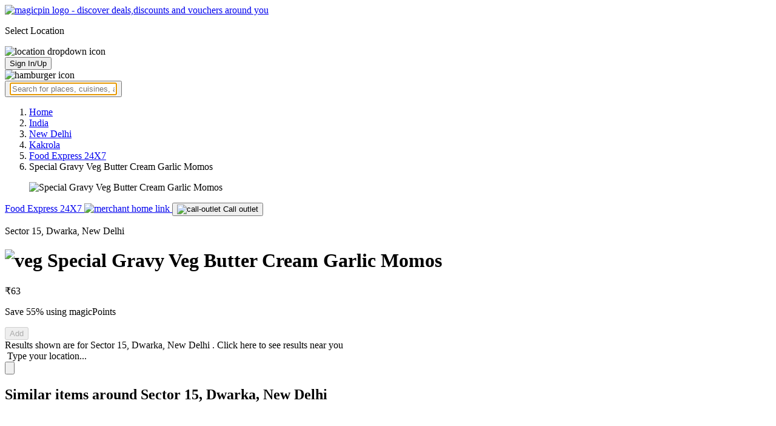

--- FILE ---
content_type: text/html; charset=utf-8
request_url: https://magicpin.in/New-Delhi/Kakrola/Restaurant/product/Special-Gravy-Veg-Butter-Cream-Garlic-Momos/?itemId=25746818&mid=45344961&utm_source=popular_items&lat=28.61867&lon=77.02551
body_size: 19840
content:



<!DOCTYPE html>
<html lang="en-in" dir="ltr">
<head>

    
    
        <title>Offers & Deals on Special Gravy Veg Butter Cream Garlic Momos in Sector 15, Dwarka, New Delhi - magicpin
            | January, 2026</title>
    


    <script>
        window.dataLayerParams = [{
            "page_type": "catalog_pdp",
            "affiliate": 'customer_web'
        }];
    </script>

    <link rel="shortcut icon" href="https://static.magicpin.com/samara/media/blog/13-04-2023-favicon.ico" type="image/x-icon">
    <link rel="icon" type="image/x-icon" href="https://static.magicpin.com/samara/media/blog/13-04-2023-favicon.ico" />

    <link rel="preconnect" href="https://static.magicpin.com/" crossorigin />
    <link href="https://static.magicpin.com/" rel="dns-prefetch"/>

    <link rel="preconnect" href="https://lh3.googleusercontent.com/" crossorigin />
    <link href="https://lh3.googleusercontent.com/" rel="dns-prefetch"/>

    
    <meta name="description" itemprop="description" content="Special Gravy Veg Butter Cream Garlic Momos is available at stores near you starting at ₹63. With magicpin, get savings up to 55% on home delivery at Food Express 24X7 in Sector 15, Dwarka."/>
    <link rel="canonical" href="https://magicpin.in/New-Delhi/Kakrola/Restaurant/product/Special-Gravy-Veg-Butter-Cream-Garlic-Momos/?itemId=25746818&amp;mid=45344961"/>
    
        <meta property="og:image" content="https://static.magicpin.com/samara/static/images/og-magicpin-icon.png">
        <meta property="og:imageWidth" content="200"/>
        <meta property="og:imageHeight" content="200"/>
    

    
        <meta property="og:title"
              content="Offers & Deals on Special Gravy Veg Butter Cream Garlic Momos in Sector 15, Dwarka, New Delhi - magicpin | January, 2026">
    
    <meta property="og:site_name" content="magicpin">
    <meta property="og:url" content="https://magicpin.in/New-Delhi/Kakrola/Restaurant/product/Special-Gravy-Veg-Butter-Cream-Garlic-Momos/?itemId=25746818&amp;mid=45344961">
    <meta property="og:description" content="Special Gravy Veg Butter Cream Garlic Momos is available at stores near you starting at ₹63. With magicpin, get savings up to 55% on home delivery at Food Express 24X7 in Sector 15, Dwarka.">
    <meta property="og:type" content="website">
    <meta property="fb:app_id" content="462422103909005">
    <meta property="article:author" content="https://magicpin.in"/>

    <meta name="twitter:card" content="summary_large_image">
    <meta name="twitter:site" content="@mymagicpin">
    
        <meta name="twitter:title"
              content="Offers & Deals on Special Gravy Veg Butter Cream Garlic Momos in Sector 15, Dwarka, New Delhi - magicpin | January, 2026">
    
    <meta name="twitter:description" content="Special Gravy Veg Butter Cream Garlic Momos is available at stores near you starting at ₹63. With magicpin, get savings up to 55% on home delivery at Food Express 24X7 in Sector 15, Dwarka.">
    <meta name="twitter:image" content="https://static.magicpin.com/samara/static/images/og-magicpin-icon.png">

    
        <meta name="geo.region" content="IN"/>
        
            <meta name="geo.placename" content="Sector 15, Dwarka, New Delhi"/>
        

        <meta name="geo.position" content="28.61867;77.02551"/>
        <meta name="ICBM" content="28.61867, 77.02551"/>
    
    
        <script type="application/ld+json">
            {
                "@context": "https://schema.org/", 
                "@type": "Product",
            
                
                
            "offers": {
				"@type": "AggregateOffer",
				"url": "",
				"priceCurrency": "INR",
				"lowPrice": "63",
                    "highPrice": "140"
                },
        
            "name": "Special Gravy Veg Butter Cream Garlic Momos"
            }
        </script>
    

    <meta name="robots" content="noindex"/>

    
        <script type="application/ld+json">
            {"@context": "https://schema.org/", "address": {"addressRegion": "DL", "addressCountry": "IN", "addressLocality": "New Delhi", "@type": "PostalAddress"}, "name": "Kakrola, New Delhi", "geo": {"latitude": 28.61867, "longitude": 77.02551, "@type": "GeoCoordinates"}, "@type": "Place", "hasMap": "https://www.google.com/maps/search/?api=1&query=28.61867,77.02551"}
        </script>
    

    <script type="application/ld+json">
        {
		  "@context": "https://schema.org",
		  "@type": "BreadcrumbList",
		  "itemListElement": [
			{
			  "@type": "ListItem",
			  "position": 1,
			  "name": "Home",
			  "item": "https://magicpin.in/"
			},
			{
			  "@type": "ListItem",
			  "position": 2,
			  "name": "India",
			  "item": "https://magicpin.in/india/"
			},
			{
			  "@type": "ListItem",
			  "position": 3,
			  "name": "New Delhi",
              "item": "https://magicpin.inhttps://magicpin.in/india/New-Delhi/All/Restaurant/"
            },
        
            {
              "@type": "ListItem",
              "position": 4,
              "name": "Kakrola",
              "item": "https://magicpin.inhttps://magicpin.in/india/New-Delhi/Kakrola/Restaurant/"
            },
        
        
            {
              "@type": "ListItem",
              "position": 5,
              "name": "Food Express 24X7",
              "item": "https://magicpin.inhttps://magicpin.in/New-Delhi/Sector-15,-Dwarka/Restaurant/Food-Express-24X7/store/1553217/?utm_source=product_page"
            },
        
            {
              "@type": "ListItem",
              "position": 6,
              "name": "Special Gravy Veg Butter Cream Garlic Momos"
            }
          ]
        }
    </script>


    <meta name="fragment" content="!">
    <meta name="viewport" content="width=device-width, initial-scale=1.0, maximum-scale=1.0, minimum-scale=1.0, user-scalable=no, viewport-fit=cover" />
    <meta name="apple-mobile-web-app-capable" content="yes" />
    <meta name="theme-color" content="#338aed" />
    <meta name="google-site-verification" content="cZQ0ec_BK_klv5OO6jSpvj4UpCD9zAasW8U8iZeYxVg" />
    <meta name="p:domain_verify" content="7b683b2c7a1a4bde9bd8c5a2575e1583"/>
    <meta name="robots" content="noodp, noydir" />   
    <meta http-equiv="Content-Security-Policy" content="upgrade-insecure-requests">
    <meta name="robots" content="max-image-preview:large">
    
    <!--[if lt IE 9]>
        <script src="//html5shim.googlecode.com/svn/trunk/html5.js"></script>
    <![endif]-->
    
    <script type="text/javascript">
        function imgLoaded(img){
            var imgWrapper = img.parentNode;
            imgWrapper.className += imgWrapper.className ? ' loaded' : 'loaded';
        };
    </script>

    
    <link rel="preload" href="https://static.magicpin.com/samara/static/build/product_details.24032d71.css" as="style">
	<link rel="stylesheet" href="https://static.magicpin.com/samara/static/build/product_details.24032d71.css">
    <style>
		@media (max-width: 800px) {
			.product-results .product-result-container {
				display: flex;
				gap: 20px;
				overflow-x: scroll;
				max-width: 100%;
				justify-content: flex-start;
				grid-template-columns: none;
				padding: 6px 16px;
			}

			.product-result-container .product-card {
				width: max-content;
				min-width: 330px;
			}
		}
    </style>


    <script>
        var hostName = document.location.hostname;
        (function(i,s,o,g,r,a,m){i['GoogleAnalyticsObject']=r;i[r]=i[r]||function(){
        (i[r].q=i[r].q||[]).push(arguments)},i[r].l=1*new Date();a=s.createElement(o),
        m=s.getElementsByTagName(o)[0];a.async=1;a.src=g;m.parentNode.insertBefore(a,m)
        })(window,document,'script','https://www.google-analytics.com/analytics.js','ga');

        let trackingIDmagicpin = "UA-66063161-1";
        let trackingIDOrderHere = "UA-66063161-4";
        let trackingID = hostName.search("orderhere.io") === -1 ? trackingIDmagicpin : trackingIDOrderHere; 
        ga('create', trackingID, 'auto');
        ga('set', 'contentGroup1', 'catalog_pdp'); 
        ga('set', 'contentGroup2', 'customer_web'); 
        ga('send', 'pageview');
    </script>
    
    

    <noscript>
        <style>
            .magicpin-loader { display: none; }
        </style>
    </noscript>
 
    <script type="text/javascript">
        var link  = document.createElement('link');
        link.id = 'manifest';
        link.rel  = 'manifest';
        var hostName = document.location.hostname
        if (hostName.search("orderhere.io") !== -1 ) {
            link.href = 'https://static.magicpin.com/samara/static/js/orderhere/manifest.json';
        }else{
            link.href = 'https://static.magicpin.com/samara/static/js/base/manifest.json';
        }
        document.getElementsByTagName('head')[0].appendChild(link);
    </script>

    
    <!-- Google tag (gtag.js) -->
    <script async src="https://www.googletagmanager.com/gtag/js?id=G-5WL04EQ1ST"></script>
    <script>
        window.dataLayer = window.dataLayer || [];
        function gtag(){dataLayer.push(arguments);}
        gtag('js', new Date());

        gtag('config', 'G-5WL04EQ1ST', {
            'page_type': 'catalog_pdp',
            'client': 'customer_web',
        });
    </script>

    

    
</head>

<body >
    <div id="new-user-reward-popup-react"></div>
    <section class="persisted-cart-holder show-mb">
        <div id="persisted-cart-react"></div>
    </section>
    <div class="custom-banner-container">
        <section id="custom-banner-react"></section>
    </div>
    <div id="exit-subscribe-popup-react"></div>
    
        <div id="alert-bar-banner-react" class="alert-bar-banner-holder"></div>
    
    
    
        <div class="header-placeholder"></div>
        <header class="site-header">
            <div class="container">
                <div class="mobile-loader-overlay"> 
                    <div class="mobile-loader-holder">
                        <div class="mobile-loader"></div>
                    </div>
                </div>
                <section class="header">
                    <div class="logo-location-holder">
                        
                            <a data-type="header-logo" href="/"><img class="logo" width="62" height="16" src="https://static.magicpin.com/samara/static/images/logo-v1.svg" alt="magicpin logo - discover deals,discounts and vouchers around you"></a>
                        
                        <div id="location-header-react" class="location-header-react">
                            <section class="location-holder show-mb">
                                <p class="location"> Select Location </p>
                                <img height="16" width="16" src="https://static.magicpin.com/samara/static/images/dropdown.svg" alt="location dropdown icon" class="dropdown-image">
                            </section>
                        </div>
                    </div>
                    <section class="header-search hide-mb" id="header-search-react"></section>
                    <div class="action-cta-holder">
                        <div class="user-holder" id="react-login-popover">
                            <button class="user">
                                Sign In/Up
                            </button>
                        </div>
                        <div id="user-active-vouchers-react" class="redeem-voucher-cta-holder"></div>
                        <div class="hamburger-holder" id="react-menu-popover"><img height="24" width="24" src="https://static.magicpin.com/samara/static/images/common/hamburger-gray.svg" alt="hamburger icon" class="hamburger"/></div>
                    </div>
                    <button class="search show-mb" id="universal-search-react">
                        <span class='universalSearchWrapper'>
                            <input type="text" 
                                autoFocus={false} 
                                placeholder="Search for places, cuisines, and more..."
                                class="homePageUniversalSearch" 
                            />
                        </span>
                    </button>
                </section>
            </div>
        </header>
    
    

    
    <div class="result-container breadcrumb hide-mb">
        <div class="breadcrumbs-holder">
            <ol class="breadcrumbs merchant-brick" itemscope itemtype="https://schema.org/BreadcrumbList">
                <li itemprop="itemListElement" itemscope itemtype="https://schema.org/ListItem">
                    <a itemprop="item" href="https://magicpin.in/"
                       data-type="merchant-breadcrumb"
                       onclick="sendEvent('web_catalog_pdp', 'click', 'breadcrumb_home', {'subject_type': 'product', 'subject_id': '25746818'});">
                        <span itemprop="name">Home</span>
                    </a>
                    <meta itemprop="position" content="1"/>
                </li>

                <li itemprop="itemListElement" itemscope itemtype="https://schema.org/ListItem">
                    <a itemprop="item" href="https://magicpin.in/india/"
                       data-type="merchant-breadcrumb"
                       onclick="sendEvent('web_catalog_pdp', 'click', 'breadcrumb_india', {'subject_type': 'product', 'subject_id': '25746818'});">
                        <span itemprop="name">India</span>
                    </a>
                    <meta itemprop="position" content="2"/>
                </li>

                <li itemprop="itemListElement" itemscope itemtype="https://schema.org/ListItem">
                    <a itemprop="item" href="https://magicpin.in/india/New-Delhi/All/Restaurant/"
                       data-type="merchant-breadcrumb"
                       onclick="sendEvent('web_catalog_pdp', 'click', 'breadcrumb_city', {'subject_type': 'product', 'subject_id': '25746818'});">
                        <span itemprop="name">New Delhi</span>
                    </a>
                    <meta itemprop="position" content="3"/>
                </li>

                
                    <li itemprop="itemListElement" itemscope itemtype="https://schema.org/ListItem">
                        <a itemprop="item"
                           href="https://magicpin.in/india/New-Delhi/Kakrola/Restaurant/"
                           data-type="merchant-breadcrumb"
                           onclick="sendEvent('web_catalog_pdp', 'click', 'breadcrumb_locality', {'subject_type': 'product', 'subject_id': '25746818'});">
                            <span itemprop="name">Kakrola</span>
                        </a>
                        <meta itemprop="position" content="4"/>
                    </li>
                

                
                    <li itemprop="itemListElement" itemscope itemtype="https://schema.org/ListItem">
                        <a itemprop="item" href="https://magicpin.in/New-Delhi/Sector-15,-Dwarka/Restaurant/Food-Express-24X7/store/1553217/?utm_source=product_page"
                           data-type="merchant-breadcrumb"
                           onclick="sendEvent('web_catalog_pdp', 'click', 'breadcrumb_merchant_name', {'subject_type': 'product', 'subject_id': '25746818'});">
                            <span itemprop="name">Food Express 24X7</span>
                        </a>
                        <meta itemprop="position" content="5"/>
                    </li>
                

                <li itemprop="itemListElement" itemscope itemtype="https://schema.org/ListItem">
                    
                        <span itemprop="item">
                    <span itemprop="name">Special Gravy Veg Butter Cream Garlic Momos</span>
                </span>
                    
                    <meta itemprop="position" content="6"/>
                </li>
            </ol>
        </div>
    </div>
    
        <div class="result-container heroProduct">
            <div class="item-display" id="product-details-results-react">
                <main class="main">
                    <figure class="product-image-container">
                        <img class="product-image"
                             src=" https://static.magicpin.com/samara/static/images/home/food-delivery-home.svg "
                             alt="Special Gravy Veg Butter Cream Garlic Momos">
                    </figure>

                    <div>
                        <div class="merchant-info">
                            <p class="merchant-name">
                                <a href="https://magicpin.in/New-Delhi/Sector-15,-Dwarka/Restaurant/Food-Express-24X7/store/1553217/?utm_source=product_page"
                                   class="merchant-link merchant-name-details">
                                    Food Express 24X7
                                    <img src="https://static.magicpin.com/samara/static/images/merchant/magicOrder/redirect-icon.svg"
                                         alt="merchant home link" class="link-icon">
                                </a>
                                
                                    <button onClick="openCallDialog(['919120600400', '919953600400'], 'Food Express 24X7', '45344961', '74427623')"
                                            class="actionable actionable-2">
                                        <img src="https://static.magicpin.com/samara/static/images/merchant/magicOrder/call-icon-purple.svg"
                                             alt="call-outlet" class="call-outlet"/>
                                        Call outlet
                                    </button>
                                
                            </p>
                            
                                <p class="merchant-locality">
                                    Sector 15, Dwarka, New Delhi
                                </p>
                            
                            <h1 class="product-name">
                                
                                    <img
                                            src="https://static.magicpin.com/samara/static/images/merchant/magicOrder/veg-icon.svg"
                                            alt="veg"
                                            class="primary-tag">
                                
                                <span class="title">
                                    Special Gravy Veg Butter Cream Garlic Momos
                                </span>
                                
                            </h1>
                            <p class="product-description">
                                
                                    
                                
                            </p>
                            
                            
                                <div class="extra-container">
                                    <div class="holder">
                                        <div class="price-container">
                                            <p class="prices">
                                                
                                                    <span class="priority-price">₹63</span>
                                                
                                            </p>
                                        </div>
                                        
                                            <p class="magicpoints">
                                                <span class="save-percent-container">Save 55%</span>
                                                using magicPoints
                                            </p>
                                        
                                    </div>
                                </div>
                            
                            <div class="actionable-ctas-main">
                                <button disabled
                                        class="actionable add-actionable">
                                    Add
                                </button>
                            </div>
                        </div>
                        <div class="change-location">
                            <div class="internal-location-padding">
                                <div class="heading">
                                    Results shown are for
                                    <span class="locality">
                                        Sector 15, Dwarka, New Delhi
                                    </span>.
                                    <span class="click-here-locality">
                                        Click here
                                    </span> to see results near you
                                </div>
                                <div class="input-field">
                                    <div class="dummy-input">
                                        <img class="search-logo" src="https://static.magicpin.com/samara/static/images/search-icon-large.svg"
                                             alt=""/>
                                        <span>
                                            Type your location...
                                        </span>
                                    </div>
                                    <div class="auto-detect-holder">
                                        <div>
                                            <button class="auto-detect">
                                                <img src="https://static.magicpin.com/samara/static/images/detect-logo-purple-new.svg" alt=""
                                                     class="detect-logo"/>
                                            </button>
                                        </div>
                                    </div>
                                </div>
                            </div>
                        </div>
                    </div>
                </main>
            </div>
        </div>
    
    <div id="react-search-results" class="content-holder">
        <main class="widget-result-container all-tab">
            
                <section class="product-results">
                    <h2 class="product-heading">Similar items around Sector 15, Dwarka, New Delhi</h2>
                    <div id="product-results-react">
                        <div class="product-result-container">
                            
                                <article class="product-card">
                                    
                                        <div class="product-type-container">
                                            
                                                <img class="type-icon"
                                                     src="https://static.magicpin.com/samara/static/images/merchant/magicOrder/veg-icon.svg"
                                                     alt=""/>
                                            
                                        </div>
                                    
                                    <div class="product-info-container">
                                        <div class="row row-1">
                                            <p class="name">
                                                
                                                    <a href="https://magicpin.in/New-Delhi/Uttam-Nagar/Restaurant/product/Veg-Gravy-Momos/?itemId=107048050&amp;mid=23194773&amp;lat=28.623947&amp;lon=77.032261">Veg Gravy Momos</a>
                                                
                                            </p>
                                        </div>
                                        <div class="row row-2">
                                            
                                                <span class="mrp">
                                                    <s>₹158</s>
                                                </span>
                                            
                                            
                                                <span class="display-price">
                                                    ₹150
                                                </span>
                                            
                                        </div>
                                        
                                        <div class="card-divider">
                                            <hr class="divide"/>
                                        </div>
                                        <div class="row row-4">
                                            Scoop Zone Restaurant, Uttam Nagar
                                        </div>
                                    </div>

                                    <figure class="product-image-holder">
                                        
                                            <img loading="lazy" src="https://lh3.googleusercontent.com/Fj0FtTGUyu0UspE-6WRktNN3oPF5RW8OXEFCGdRCQEOFzKUVPlyruUl6xCTgv_3k9fBsFjOzvsJqSCebC-CJsHixQRNYTJYM2kskJUJYEg=w200-rw" class="product-image"/>
                                        
                                        <a href="https://magicpin.in/New-Delhi/Uttam-Nagar/Restaurant/Scoop-Zone-Restaurant/store/61cc48/delivery/?itemId=107048050" class="add-cta">Buy</a>
                                    </figure>
                                </article>
                            
                                <article class="product-card">
                                    
                                        <div class="product-type-container">
                                            
                                                <img class="type-icon"
                                                     src="https://static.magicpin.com/samara/static/images/merchant/magicOrder/veg-icon.svg"
                                                     alt=""/>
                                            
                                        </div>
                                    
                                    <div class="product-info-container">
                                        <div class="row row-1">
                                            <p class="name">
                                                
                                                    <a href="https://magicpin.in/New-Delhi/Nawada/Restaurant/product/Veg-Manchurian-Gravy/?itemId=94747295&amp;mid=52633933&amp;lat=28.62191403&amp;lon=77.03658462">Veg Manchurian Gravy</a>
                                                
                                            </p>
                                        </div>
                                        <div class="row row-2">
                                            
                                                <span class="mrp">
                                                    <s>₹249</s>
                                                </span>
                                            
                                            
                                                <span class="display-price">
                                                    ₹149
                                                </span>
                                            
                                        </div>
                                        
                                        <div class="card-divider">
                                            <hr class="divide"/>
                                        </div>
                                        <div class="row row-4">
                                            Pushpanjali Food Hub, Nawada
                                        </div>
                                    </div>

                                    <figure class="product-image-holder">
                                        
                                        <a href="https://magicpin.in/New-Delhi/Nawada/Restaurant/Pushpanjali-Food-Hub/store/173798b/delivery/?itemId=94747295" class="add-cta">Buy</a>
                                    </figure>
                                </article>
                            
                                <article class="product-card">
                                    
                                        <div class="product-type-container">
                                            
                                                <img class="type-icon"
                                                     src="https://static.magicpin.com/samara/static/images/merchant/magicOrder/veg-icon.svg"
                                                     alt=""/>
                                            
                                        </div>
                                    
                                    <div class="product-info-container">
                                        <div class="row row-1">
                                            <p class="name">
                                                
                                                    <a href="https://magicpin.in/New-Delhi/Mohan-Garden/Restaurant/product/Veg-Chilli-Gravy-Momos/?itemId=90746840&amp;mid=51607038&amp;lat=28.6235557&amp;lon=77.0366052">Veg Chilli Gravy Momos</a>
                                                
                                            </p>
                                        </div>
                                        <div class="row row-2">
                                            
                                                <span class="mrp">
                                                    <s>₹150</s>
                                                </span>
                                            
                                            
                                                <span class="display-price">
                                                    ₹112
                                                </span>
                                            
                                        </div>
                                        
                                        <div class="card-divider">
                                            <hr class="divide"/>
                                        </div>
                                        <div class="row row-4">
                                            Mount Everest Chinese Cafe, Mohan Garden
                                        </div>
                                    </div>

                                    <figure class="product-image-holder">
                                        
                                            <img loading="lazy" src="https://lh3.googleusercontent.com/AKusRrrXDQLtTxGi6vYr9uWPZUuvjxZMkrYHPrIgi9Bn_FmAe5dfhBOx6EZRHUTEFTfayY_OK0Beh8VFMzYgT_DlpYcUtPOIci5q2KEV=w200-rw" class="product-image"/>
                                        
                                        <a href="https://magicpin.in/New-Delhi/Mohan-Garden/Restaurant/Mount-Everest-Chinese-Cafe/store/1708acc/delivery/?itemId=90746840" class="add-cta">Buy</a>
                                    </figure>
                                </article>
                            
                                <article class="product-card">
                                    
                                        <div class="product-type-container">
                                            
                                                <img class="type-icon"
                                                     src="https://static.magicpin.com/samara/static/images/merchant/magicOrder/veg-icon.svg"
                                                     alt=""/>
                                            
                                        </div>
                                    
                                    <div class="product-info-container">
                                        <div class="row row-1">
                                            <p class="name">
                                                
                                                    <a href="https://magicpin.in/New-Delhi/Bhagwati-Garden/Restaurant/product/Veg-Manchurian-Gravy/?itemId=89782062&amp;mid=51447867&amp;lat=28.62664248&amp;lon=77.03521516">Veg Manchurian Gravy</a>
                                                
                                            </p>
                                        </div>
                                        <div class="row row-2">
                                            
                                                <span class="mrp">
                                                    <s>₹250</s>
                                                </span>
                                            
                                            
                                                <span class="display-price">
                                                    ₹122
                                                </span>
                                            
                                        </div>
                                        
                                        <div class="card-divider">
                                            <hr class="divide"/>
                                        </div>
                                        <div class="row row-4">
                                            Yeh Ghar Ka Hai, Bhagwati Garden
                                        </div>
                                    </div>

                                    <figure class="product-image-holder">
                                        
                                            <img loading="lazy" src="https://lh3.googleusercontent.com/TufKHSZIHCtUvM_IwjyUzy2MhqgXIQaS0T0ZnCBTWDjNzIX1zFCTUoTkFi4-_daRwapKCvkOWcMTZUuZsHBKcwAnUwYSRZyq86nHOA8=w200-rw" class="product-image"/>
                                        
                                        <a href="https://magicpin.in/New-Delhi/Bhagwati-Garden/Restaurant/Yeh-Ghar-Ka-Hai/store/1705069/delivery/?itemId=89782062" class="add-cta">Buy</a>
                                    </figure>
                                </article>
                            
                                <article class="product-card">
                                    
                                        <div class="product-type-container">
                                            
                                                <img class="type-icon"
                                                     src="https://static.magicpin.com/samara/static/images/merchant/magicOrder/veg-icon.svg"
                                                     alt=""/>
                                            
                                        </div>
                                    
                                    <div class="product-info-container">
                                        <div class="row row-1">
                                            <p class="name">
                                                
                                                    <a href="https://magicpin.in/New-Delhi/Uttam-Nagar/Restaurant/product/Paneer-Gravy-Momos/?itemId=109042206&amp;mid=23194773&amp;lat=28.623947&amp;lon=77.032261">Paneer Gravy Momos</a>
                                                
                                            </p>
                                        </div>
                                        <div class="row row-2">
                                            
                                                <span class="mrp">
                                                    <s>₹158</s>
                                                </span>
                                            
                                            
                                                <span class="display-price">
                                                    ₹150
                                                </span>
                                            
                                        </div>
                                        
                                        <div class="card-divider">
                                            <hr class="divide"/>
                                        </div>
                                        <div class="row row-4">
                                            Scoop Zone Restaurant, Uttam Nagar
                                        </div>
                                    </div>

                                    <figure class="product-image-holder">
                                        
                                            <img loading="lazy" src="https://lh3.googleusercontent.com/ily79LdepE2TDf2_l3eGDtWzFCfuo8Chg8PRSM93cA_Varwt0ceuX7aaegIA1jxXzGpeD8-AQMIBhggYi7D97zjUl41D8uBvkZNTZuQ=w200-rw" class="product-image"/>
                                        
                                        <a href="https://magicpin.in/New-Delhi/Uttam-Nagar/Restaurant/Scoop-Zone-Restaurant/store/61cc48/delivery/?itemId=109042206" class="add-cta">Buy</a>
                                    </figure>
                                </article>
                            
                        </div>
                    </div>
                    <a class="see-more" href="https://magicpin.in/New-Delhi/Kakrola/Restaurant/product/Special-Gravy-Veg-Butter-Cream-Garlic-Momos/?utm_source=product_page&amp;search_tab=ITEMS">
                        Check items near you
                        <img src="https://static.magicpin.com/samara/static/images/arrow-head-right-purple.svg" alt="down-arrow"
                             className="see-more-icon"/>
                    </a>
                </section>
            
            
                <section class="store-results">
                    <h2 class="store-heading">Similar stores around Sector 15, Dwarka, New Delhi</h2>
                    <div class="store-result-container">
                        
                            <a onclick="sendEvent('web_catalog_pdp', 'click', 'merchant_card')"
                               href="https://magicpin.in/New-Delhi/Sector-15,-Dwarka/Restaurant/Nic-Ice-Creams/store/158638c/" class="store-card">
                                <figure class="store-image-holder">
                                    <img loading="lazy" src="https://lh3.googleusercontent.com/3XixGWQzQtPebT_MrSJpVmsv4VY8yIvR7qti9yUzRb-P3oLBO6kCMkpzmwcsyLAFe7ghlaXoiX9MU0hj-vpp_6jfrX5yw4em53lpo0Vx=w200-rw" class="store-image"/>
                                    
                                </figure>
                                <div class="info-container">
                                    <div class="row row-1">
                                        <p class="name">
                                            NIC Ice Creams
                                        </p>
                                        
                                            <span class="save-message">
                                                <img src="https://static.magicpin.com/samara/static/images/new_wallet_icon.svg" alt=""
                                                     class="wallet-icon"/>
                                                Save<br> 25%
                                            </span>
                                        
                                    </div>

                                    <div class="rating-divider">
                                        
                                            <div class="rating-star-holder">
                                                
                                                    
                                                        
                                                            <span class="star full"></span>
                                                        
                                                    
                                                
                                                    
                                                        
                                                            <span class="star full"></span>
                                                        
                                                    
                                                
                                                    
                                                        
                                                            <span class="star full"></span>
                                                        
                                                    
                                                
                                                    
                                                        
                                                            <span class="star full"></span>
                                                        
                                                    
                                                
                                                    
                                                        
                                                            <span class="star partial">
                                                                
                                                                    
                                                                    
                                                                    
                                                                        <span class="star-fill"
                                                                              style="width: calc(420% - 400%);">
                                                                        </span>
                                                                    
                                                                
                                                            </span>
                                                        
                                                    
                                                
                                            </div>
                                        
                                    </div>

                                    <div class="row row-2">
                                        
                                            Sector 15, Dwarka, New Delhi
                                        
                                    </div>

                                    <div class="dashed-divider"></div>

                                    <div class="row row-3">
                                        Delivery and Takeaway |
                                            ₹300 for two
                                    </div>
                                </div>
                            </a>
                        
                            <a onclick="sendEvent('web_catalog_pdp', 'click', 'merchant_card')"
                               href="https://magicpin.in/New-Delhi/Bhagwati-Garden/Restaurant/Hayanvi-Tadka-Paratha-Special/store/170b3a5/" class="store-card">
                                <figure class="store-image-holder">
                                    <img loading="lazy" src="https://b.zmtcdn.com/data/dish_photos/ea2/355e4bfeb2cc5d909d8623f849109ea2.png?output-format=webp" class="store-image"/>
                                    
                                </figure>
                                <div class="info-container">
                                    <div class="row row-1">
                                        <p class="name">
                                            Hayanvi Tadka Paratha Special
                                        </p>
                                        
                                    </div>

                                    <div class="rating-divider">
                                        
                                            <div class="rating-star-holder">
                                                
                                                    
                                                        
                                                            <span class="star full"></span>
                                                        
                                                    
                                                
                                                    
                                                        
                                                            <span class="star full"></span>
                                                        
                                                    
                                                
                                                    
                                                        
                                                            <span class="star full"></span>
                                                        
                                                    
                                                
                                                    
                                                        
                                                            <span class="star full"></span>
                                                        
                                                    
                                                
                                                    
                                                        
                                                            <span class="star full"></span>
                                                        
                                                    
                                                
                                            </div>
                                        
                                    </div>

                                    <div class="row row-2">
                                        
                                            Bhagwati Garden, New Delhi
                                        
                                    </div>

                                    <div class="dashed-divider"></div>

                                    <div class="row row-3">
                                        Delivery Only |
                                            ₹200 for two
                                    </div>
                                </div>
                            </a>
                        
                            <a onclick="sendEvent('web_catalog_pdp', 'click', 'merchant_card')"
                               href="https://magicpin.in/New-Delhi/Baprola/Restaurant/Veg-Taddka/store/170b179/" class="store-card">
                                <figure class="store-image-holder">
                                    <img loading="lazy" src="https://lh3.googleusercontent.com/EGD6C34eosVtKkElJybCOXIaOC-_iw5lYXzOmGdfMpjtaqijt1Oym_ltWjs5uyx3d8jo0ew8rg7tzFVMWszKGSbL3Ny_=w200-rw" class="store-image"/>
                                    
                                </figure>
                                <div class="info-container">
                                    <div class="row row-1">
                                        <p class="name">
                                            Veg Taddka
                                        </p>
                                        
                                    </div>

                                    <div class="rating-divider">
                                        
                                            <div class="rating-star-holder">
                                                
                                                    
                                                        
                                                            <span class="star full"></span>
                                                        
                                                    
                                                
                                                    
                                                        
                                                            <span class="star full"></span>
                                                        
                                                    
                                                
                                                    
                                                        
                                                            <span class="star full"></span>
                                                        
                                                    
                                                
                                                    
                                                        
                                                            <span class="star partial">
                                                                
                                                                    
                                                                    
                                                                    
                                                                        <span class="star-fill"
                                                                              style="width: calc(370% - 300%);">
                                                                        </span>
                                                                    
                                                                
                                                            </span>
                                                        
                                                    
                                                
                                                    
                                                        
                                                            <span class="star empty"></span>
                                                        
                                                    
                                                
                                            </div>
                                        
                                    </div>

                                    <div class="row row-2">
                                        
                                            Baprola, New Delhi
                                        
                                    </div>

                                    <div class="dashed-divider"></div>

                                    <div class="row row-3">
                                        Budget Eats |
                                            ₹350 for two
                                    </div>
                                </div>
                            </a>
                        
                            <a onclick="sendEvent('web_catalog_pdp', 'click', 'merchant_card')"
                               href="https://magicpin.in/New-Delhi/Dwarka-Mor/Restaurant/Butter-Chicken-Company/store/174315c/" class="store-card">
                                <figure class="store-image-holder">
                                    <img loading="lazy" src="https://lh3.googleusercontent.com/dnc-pYvp-dz8zyltQhoJ85PUVZtcD_8I1RQKLCI7SrbrEPDrbMXlHzLTdXkaS9pa_ci1YD6wqXipEQAhYyQ_-nWV-Dk=w200-rw" class="store-image"/>
                                    
                                </figure>
                                <div class="info-container">
                                    <div class="row row-1">
                                        <p class="name">
                                            Butter Chicken Company
                                        </p>
                                        
                                            <span class="save-message">
                                                <img src="https://static.magicpin.com/samara/static/images/new_wallet_icon.svg" alt=""
                                                     class="wallet-icon"/>
                                                Save<br> 60%
                                            </span>
                                        
                                    </div>

                                    <div class="rating-divider">
                                        
                                            <div class="rating-star-holder">
                                                
                                                    
                                                        
                                                            <span class="star full"></span>
                                                        
                                                    
                                                
                                                    
                                                        
                                                            <span class="star full"></span>
                                                        
                                                    
                                                
                                                    
                                                        
                                                            <span class="star partial">
                                                                
                                                                    
                                                                    
                                                                    
                                                                        <span class="star-fill"
                                                                              style="width: calc(220% - 200%);">
                                                                        </span>
                                                                    
                                                                
                                                            </span>
                                                        
                                                    
                                                
                                                    
                                                        
                                                            <span class="star empty"></span>
                                                        
                                                    
                                                
                                                    
                                                        
                                                            <span class="star empty"></span>
                                                        
                                                    
                                                
                                            </div>
                                        
                                    </div>

                                    <div class="row row-2">
                                        
                                            Dwarka Mor, New Delhi
                                        
                                    </div>

                                    <div class="dashed-divider"></div>

                                    <div class="row row-3">
                                        Delivery Only |
                                            ₹200 for two
                                    </div>
                                </div>
                            </a>
                        
                            <a onclick="sendEvent('web_catalog_pdp', 'click', 'merchant_card')"
                               href="https://magicpin.in/New-Delhi/Dwarka-Mor/Restaurant/Gianis---Ice-Cream,-Shakes-and-Sundaes/store/164a114/" class="store-card">
                                <figure class="store-image-holder">
                                    <img loading="lazy" src="https://lh3.googleusercontent.com/Cu40bywGfI4JUpi0whuSyeBZgYKDfalOYnNkuV3h-L-kMEw9ihspY3M9l9WKtgCtnOhm1JYkB4-Y6nwNC-kN2kLe2QQE29_F2cqgTt6t=w200-rw" class="store-image"/>
                                    
                                </figure>
                                <div class="info-container">
                                    <div class="row row-1">
                                        <p class="name">
                                            Gianis - Ice Cream, Shakes &amp; Sundaes
                                        </p>
                                        
                                            <span class="save-message">
                                                <img src="https://static.magicpin.com/samara/static/images/new_wallet_icon.svg" alt=""
                                                     class="wallet-icon"/>
                                                Save<br> 65%
                                            </span>
                                        
                                    </div>

                                    <div class="rating-divider">
                                        
                                            <div class="rating-star-holder">
                                                
                                                    
                                                        
                                                            <span class="star full"></span>
                                                        
                                                    
                                                
                                                    
                                                        
                                                            <span class="star full"></span>
                                                        
                                                    
                                                
                                                    
                                                        
                                                            <span class="star partial">
                                                                
                                                                    
                                                                    
                                                                    
                                                                        <span class="star-fill"
                                                                              style="width: calc(270% - 200%);">
                                                                        </span>
                                                                    
                                                                
                                                            </span>
                                                        
                                                    
                                                
                                                    
                                                        
                                                            <span class="star empty"></span>
                                                        
                                                    
                                                
                                                    
                                                        
                                                            <span class="star empty"></span>
                                                        
                                                    
                                                
                                            </div>
                                        
                                    </div>

                                    <div class="row row-2">
                                        
                                            Dwarka Mor, New Delhi
                                        
                                    </div>

                                    <div class="dashed-divider"></div>

                                    <div class="row row-3">
                                        Quick Bites |
                                            ₹350 for two
                                    </div>
                                </div>
                            </a>
                        
                        <a class="view-more" href="https://magicpin.in/New-Delhi/Kakrola/Restaurant/product/Special-Gravy-Veg-Butter-Cream-Garlic-Momos/?utm_source=product_page&amp;search_tab=STORES">
                            <img src="https://static.magicpin.com/samara/static/images/merchant/right-arrow1.svg" alt="right-arrow"
                                 class="view-more-icon">
                            <span class="view-more-text">View More</span>
                        </a>
                    </div>
                </section>
            
        </main>
    </div>
    
    <div id="backdrop" class="backdrop">
        <div class="dialog">
            <h3 class="title"></h3>
            <div class="numbers">

            </div>
        </div>
    </div>


    

    
        <footer class="site-footer">
            <div class="site-footer-container">
                <header>
                    <section class="orderhere-container">
                        <img height="30" width="30" class="logo lazy" src="https://static.magicpin.com/samara/static/images/blank-placeholder.svg" data-src="https://static.magicpin.com/samara/static/images/orderhere-logo.svg" alt="orderhere-logo">
                        <p class="orderhere-desc">
                            Create your
                            <a class="app-link" data-type="orderhere-footer" href="https://play.google.com/store/apps/details?id=com.magicpin.partner">free online dukaan</a>
                        </p>
                    </section>
                    <section class="footer-social">
                        <a data-type="footer-social" target="_blank" href="https://www.facebook.com/mymagicpin/"><img height="32" width="32" alt="facebook icon" class="lazy" data-src="https://static.magicpin.com/samara/static/images/facebook-v1.svg" src="https://static.magicpin.com/samara/static/images/blank-placeholder.svg"/></a>
                        <a data-type="footer-social" target="_blank" href="https://www.instagram.com/mymagicpin/"><img height="32" width="32" alt="instagram icon" class="lazy" data-src="https://static.magicpin.com/samara/static/images/instagram-v1.svg" src="https://static.magicpin.com/samara/static/images/blank-placeholder.svg"/></a>
                        <a data-type="footer-social" target="_blank" href="https://www.linkedin.com/company/10072367?trk=tyah&trkInfo=clickedVertical%3Acompany%2CclickedEntityId%3A10072367%2Cidx%3A1-1-1%2CtarId%3A1467354238488%2Ctas%3Amagicpin%20">
                            <img height="32" width="32" alt="linkedin icon" class="lazy" data-src="https://static.magicpin.com/samara/static/images/linkedin-v1.svg" src="https://static.magicpin.com/samara/static/images/blank-placeholder.svg"/>
                        </a>
                        <a data-type="footer-social" target="_blank" href="https://twitter.com/mymagicpin"><img height="32" width="32" alt="twitter icon" class="lazy" data-src="https://static.magicpin.com/samara/static/images/twitter-v1.svg" src="https://static.magicpin.com/samara/static/images/blank-placeholder.svg"/></a>
                    </section>
                </header>
                <section class="footer-categories">
                    <p class="label">CATEGORIES:</p>
                    <a data-type="footer-category" href="https://magicpin.in/india/New-Delhi/All/Restaurant/">Restaurants</a>
                    <a data-type="footer-category" href="https://magicpin.in/india/New-Delhi/All/Beauty/">Beauty</a>
                    <a data-type="footer-category" href="https://magicpin.in/india/New-Delhi/All/Fashion/">Fashion</a>
                    <a data-type="footer-category" href="https://magicpin.in/india/New-Delhi/All/Grocery/">Grocery</a>
                    <a data-type="footer-category" href="https://magicpin.in/india/New-Delhi/All/Fitness/">Fitness</a>
                    <a data-type="footer-category" href="https://magicpin.in/india/New-Delhi/All/Electronics/">Electronics</a>
                    <a data-type="footer-category" href="https://magicpin.in/india/New-Delhi/All/Hotel/">Hotel</a>
                    <a data-type="footer-category" href="https://magicpin.in/india/New-Delhi/All/Pharmacy/">Pharmacy</a>
                    <a data-type="footer-category" href="https://magicpin.in/india/New-Delhi/All/Other/">Other</a>
                </section>
                <section class="legal-info">
                    <p> Name of the Company: SAMAST TECHNOLOGIES PRIVATE LIMITED </p>
                    <p>
                        CIN: U74140HR2015PTC073829
                    </p>
                    <p>
                        Registered Office Address: Plot No.379 & 380, Sector - 29, Near IFFCO Chowk Metro Station, Gurugram, Haryana-122001, India
                    </p>
                </section>
                <section class="footer-links">
                    <section class="links-content">
                        <header class="links-header">POPULAR CITIES</header>
                        <ul class="links">
                            <a data-type="footer-city" class="link" href="https://magicpin.in/india/New-Delhi/All/All">New Delhi</a>
                            <a data-type="footer-city" class="link" href="https://magicpin.in/india/Bangalore/All/All">Bangalore</a>
                            <a data-type="footer-city" class="link" href="https://magicpin.in/india/Pune/All/All">Pune</a>
                            <a data-type="footer-city" class="link" href="https://magicpin.in/india/Hyderabad/All/All">Hyderabad</a>
                            <a data-type="footer-city" class="link" href="https://magicpin.in/india/Mumbai/All/All">Mumbai</a>
                            <a data-type="footer-city" class="link" href="https://magicpin.in/india/Gurgaon/All/All">Gurugram</a>
                            <a data-type="footer-city" class="link" href="https://magicpin.in/india/Noida/All/All">Noida</a>
                            <a data-type="footer-city" class="link" href="https://magicpin.in/india/Kolkata/All/All">Kolkata</a>
                        </ul>
                    </section>
                    <section class="links-content">
                        <header class="links-header">POPULAR LOCALITIES</header>
                        <ul class="links">
                            <a data-type="footer-locality" class="link" href="https://magicpin.in/india/Pune/Kothrud/All/">Kothrud, Pune</a>
                            <a data-type="footer-locality" class="link" href="https://magicpin.in/india/Bangalore/Kalyan-Nagar/All/">Kalyan Nagar, Bangalore</a>
                            <a data-type="footer-locality" class="link" href="https://magicpin.in/india/Bangalore/Koramangala/All/">Koramangala, Bangalore</a>
                            <a data-type="footer-locality" class="link" href="https://magicpin.in/india/Gurgaon/Sector-29/All/">Sector 29, Gurgaon</a>
                            <a data-type="footer-locality" class="link" href="https://magicpin.in/india/Hyderabad/Wakad/All/">Wakad, Hyderabad</a>
                            <a data-type="footer-locality" class="link" href="https://magicpin.in/india/Mumbai/Chembur/All/">Chembur, Mumbai</a>
                            <a data-type="footer-locality" class="link" href="https://magicpin.in/india/New-Delhi/Connaught-Place-(CP)/All/">Connaught Place (cp), New Delhi</a>
                            <a data-type="footer-locality" class="link" href="https://magicpin.in/india/Bangalore/New-BEL-Road/All/">New BEL Road, Bangalore</a>
                        </ul>
                    </section>
                    <section class="links-content">
                        <header class="links-header">POPULAR DINE-IN</header>
                        <ul class="links">
                            <a data-type="footer-merchant" class="link" href="https://magicpin.in/Secunderabad/Sainikpuri/Restaurant/Terrace-Grill/store/34c802/">Terrace Grill</a>
                            <a data-type="footer-merchant" class="link" href="https://magicpin.in/Bangalore/Kalyan-Nagar/Restaurant/Cafe-Azzure/store/264455/">Cafe Azzure</a>
                            <a data-type="footer-merchant" class="link" href="https://magicpin.in/Pune/Kothrud/Restaurant/Ecstasy-Bar-And-Eatery/store/89b42/">Ecstasy Bar And Eatery</a>
                            <a data-type="footer-merchant" class="link" href="https://magicpin.in/Pune/Wakad/Restaurant/Char-Bar/store/383038/">Char Bar</a>
                            <a data-type="footer-merchant" class="link" href="https://magicpin.in/Bangalore/New-Bel-Road/Restaurant/GillyS-Restobar/store/210c8/">Gilly's Restobar</a>
                            <a data-type="footer-merchant" class="link" href="https://magicpin.in/Bangalore/Koramangala/Restaurant/The-Terrace-At-GillyS-Redefined/store/b5a20/">The Terrace at Gilly's Redefined</a>
                            <a data-type="footer-merchant" class="link" href="https://magicpin.in/Bangalore/Kalyan-Nagar/Restaurant/SherlockS-Pub/store/81b40/">Sherlock's Pub</a>
                            <a data-type="footer-merchant" class="link" href="https://magicpin.in/Pune/Dehu-Road/Restaurant/Hotel-Kunal/store/24b416/">Hotel Kunal</a>
                        </ul>
                    </section>
                    <!-- <section class="links-content">
                        <header class="links-header">POPULAR PHARMACIES</header>
                        <ul class="links">
                            <a data-type="footer-merchant" class="link" href="https://magicpin.in/Pune/Pimple-Saudagar/Pharmacy/Jyotiba-Medical/store/3248b9/">Jyotiba Medical</a>
                            <a data-type="footer-merchant" class="link" href="https://magicpin.in/Pune/Elpro-City-Square-Mall/Pharmacy/Omkar-Medical-And-General-Store/store/768545/">Omkar Medical and General Store</a>
                            <a data-type="footer-merchant" class="link" href="https://magicpin.in/Mumbai/Andheri-West/Pharmacy/Yash-Chemist/store/560424/">Yash Chemist</a>
                            <a data-type="footer-merchant" class="link" href="https://magicpin.in/Ahmedabad/Paldi/Pharmacy/New-Purvi-Medical-Stores/store/409883/">New Purvi Medical Stores</a>
                            <a data-type="footer-merchant" class="link" href="https://magicpin.in/Ahmedabad/Gota/Pharmacy/Giriraj-Pharmacy/store/404616/">Giriraj Pharmacy</a>
                            <a data-type="footer-merchant" class="link" href="https://magicpin.in/Navi-Mumbai/Kharghar/Pharmacy/Pooja-Medical-and-General-Stores/store/2934b9/">Pooja Medical & General Stores</a>
                            <a data-type="footer-merchant" class="link" href="https://magicpin.in/New-Delhi/Nehru-Vihar/Pharmacy/Apollo-Pharmacy/store/39090b/">Apollo Pharmacy</a>
                            <a data-type="footer-merchant" class="link" href="https://magicpin.in/Pune/Chandan-Nagar/Pharmacy/Pavitra-Medical/store/281036/">Pavitra Medical</a>
                        </ul>
                    </section> -->
                    <section class="links-content">
                        <header class="links-header">POPULAR FASHION HUBS</header>
                        <ul class="links">
                            <a data-type="footer-merchant" class="link" href="https://magicpin.in/Gurgaon/Mgf-Metropolitan/Fashion/Shoppers-Stop/store/2c499/">Shoppers Stop</a>
                            <a data-type="footer-merchant" class="link" href="https://magicpin.in/Gurgaon/Airia-Mall/Fashion/Allen-Solly-Mens-and-Women-Wear/store/1600026/">Allen Solly</a>
                            <a data-type="footer-merchant" class="link" href="https://magicpin.in/Gurgaon/Ambience-Mall/Fashion/Helios---The-Watch-Store/store/279aaa/">Helios</a>
                            <a data-type="footer-merchant" class="link" href="https://magicpin.in/Gurgaon/Huda-City-Center/Fashion/Lenskart/store/30cb9a/">Lenskart</a>
                            <a data-type="footer-merchant" class="link" href="https://magicpin.in/Gurgaon/Mgf-Metropolitan/Fashion/U.S.-Polo-Assn./store/15a8c91/">U.S. Polo Assn.</a>
                            <a data-type="footer-merchant" class="link" href="https://magicpin.in/Gurgaon/Mgf-Metropolitan/Fashion/Wildcraft/store/3a866/">Wildcraft</a>
                        </ul>
                    </section>
                    <section class="links-content">
                        <header class="links-header">POPULAR DELIVERY RESTAURANTS</header>
                        <ul class="links">
                            <a data-type="footer-merchant" class="link" href="https://magicpin.in/New-Delhi/Unity-One,-Janakpuri/Restaurant/Wow!-Momo/store/313ba/delivery/">Wow! Momo</a>
                            <a data-type="footer-merchant" class="link" href="https://magicpin.in/New-Delhi/Sector-3,-Rohini/Restaurant/Madras-Cafe/store/496606/delivery/">Madras Cafe</a>
                            <a data-type="footer-merchant" class="link" href="https://magicpin.in/New-Delhi/Paschim-Vihar/Restaurant/La-PinoZ-Pizza/store/377907/delivery/">La Pino'z Pizza</a>
                            <a data-type="footer-merchant" class="link" href="https://magicpin.in/Pune/Jm-Road/Restaurant/House-Of-Paratha/store/84067/delivery/">House of Paratha</a>
                            <a data-type="footer-merchant" class="link" href="https://magicpin.in/Noida/Sector-45/Restaurant/Ganeshwaram/store/1180ca/delivery/">Ganeshwaram</a>
                            <a data-type="footer-merchant" class="link" href="https://magicpin.in/Mumbai/Marol/Restaurant/Starboy-Pizza-and-Shakes/store/57a0a6/delivery/">Starboy Pizza & Shakes</a>
                            <a data-type="footer-merchant" class="link" href="https://magicpin.in/Pune/Sadashiv-Peth/Restaurant/Jija-Pure-Veg/store/33600b/delivery/">Jija Pure Veg</a>
                            <a data-type="footer-merchant" class="link" href="https://magicpin.in/Pune/Kothrud/Restaurant/Chinese-Wok---Wok-Express/store/562546/delivery/">Chinese Wok - Wok Express</a>
                        </ul>
                    </section>
                </section>

                <section class="footer-nav">
                    <a data-type="footer-nav" href="/news/">News Room</a>
                    <a data-type="footer-nav" href="https://magicpin.in/about-us/">About Us</a>
                    <!-- <a data-type="footer-nav" href="https://magicpin.in/india/New-Delhi/vouchers/">Vouchers</a> -->
                    <a data-type="footer-nav" href="https://magicpin.in/india/All/All/Restaurant/">Around You</a>
                    <a data-type="footer-nav" href="https://magicpin.in/blog/">Blog</a>
                    <a data-type="footer-nav" href="https://magicpin.in/restaurants-near-me/">Near Me</a>
                    <!-- <a data-type="footer-nav" href="https://magicpin.in/ar-quests/">Augmented Reality</a> -->
                    <a data-type="footer-nav" href="https://magicpin.in/partner/store/terms/">Terms & Conditions</a>
                    <a data-type="footer-nav" href="https://magicpin.in/sitemap/">Sitemap</a>
                    <a data-type="footer-nav" href="https://magicpin.in/sitemap/places-and-collections">Places</a>
                    <a data-type="footer-nav" href="https://magicpin.in/partners/">Partner</a>
                    <a data-type="footer-nav" href="https://magicpin.in/brands/">Brands</a> 
                    <a data-type="footer-nav" href="/corporate-solutions/">magicpin for Corporates</a>
                    <a data-type="footer-nav" href="https://magicpin.in/careers?utm_source=site_footer">Careers</a>
                    <a data-type="footer-nav" href="https://magicpin.in/webstories?utm_source=site_footer">Web Stories</a>
                </section>

                <!-- <section class="footer-directory">
                    <p>DIRECTORY</p>
                    <section class="directory-link">
                        <a data-type="footer-dir" href="https://magicpin.in/dir/A">A</a>
                        <a data-type="footer-dir" href="https://magicpin.in/dir/B">B</a>
                        <a data-type="footer-dir" href="https://magicpin.in/dir/C">C</a>
                        <a data-type="footer-dir" href="https://magicpin.in/dir/D">D</a>
                        <a data-type="footer-dir" href="https://magicpin.in/dir/E">E</a>
                        <a data-type="footer-dir" href="https://magicpin.in/dir/F">F</a>
                        <a data-type="footer-dir" href="https://magicpin.in/dir/G">G</a>
                        <a data-type="footer-dir" href="https://magicpin.in/dir/H">H</a>
                        <a data-type="footer-dir" href="https://magicpin.in/dir/I">I</a>
                        <a data-type="footer-dir" href="https://magicpin.in/dir/J">J</a>
                        <a data-type="footer-dir" href="https://magicpin.in/dir/K">K</a>
                        <a data-type="footer-dir" href="https://magicpin.in/dir/L">L</a>
                        <a data-type="footer-dir" href="https://magicpin.in/dir/M">M</a>
                        <a data-type="footer-dir" href="https://magicpin.in/dir/N">N</a>
                        <a data-type="footer-dir" href="https://magicpin.in/dir/O">O</a>
                        <a data-type="footer-dir" href="https://magicpin.in/dir/P">P</a>
                        <a data-type="footer-dir" href="https://magicpin.in/dir/Q">Q</a>
                        <a data-type="footer-dir" href="https://magicpin.in/dir/R">R</a>
                        <a data-type="footer-dir" href="https://magicpin.in/dir/S">S</a>
                        <a data-type="footer-dir" href="https://magicpin.in/dir/T">T</a>
                        <a data-type="footer-dir" href="https://magicpin.in/dir/U">U</a>
                        <a data-type="footer-dir" href="https://magicpin.in/dir/V">V</a>
                        <a data-type="footer-dir" href="https://magicpin.in/dir/W">W</a>
                        <a data-type="footer-dir" href="https://magicpin.in/dir/X">X</a>
                        <a data-type="footer-dir" href="https://magicpin.in/dir/Y">Y</a>
                        <a data-type="footer-dir" href="https://magicpin.in/dir/Z">Z</a>
                        <a data-type="footer-dir" href="https://magicpin.in/dir/Others">Others</a>
                    </section>
                </section> -->

                <section class="app-links">
                    <a data-type="footer-app-link" target="_blank" href="https://play.google.com/store/apps/details?id=com.magicpin.local">
                        <img class="lazy" data-src="https://lh3.googleusercontent.com/j2S0jWqfmqfb-bf3o5k_TcLjA_iyWgGE0T3YpnJahuY3c-ealQlkirP5jV_aF3-SmjwsNLEr-d0PFTJDry2wggrTDo4lOAnK3fxJha6mFw" alt="playstore logo" src="https://static.magicpin.com/samara/static/images/blank-placeholder.svg">
                    </a>
                    <a data-type="footer-app-link" target="_blank" href="https://itunes.apple.com/in/app/magicpin-cashback-deals/id1171775851?mt=8">
                        <img class="lazy" data-src="https://lh3.googleusercontent.com/0G0t53kF5PaF7Ps9JyhgIv1CUnQDiQtgAnV9p6dN0zPHvH-NyJ_eEDCKIzcPzRuoAOlT2j9GKd_O9o654JGXbKhNoGzcmXiIpDk42ed_" alt="appstore logo" src="https://static.magicpin.com/samara/static/images/blank-placeholder.svg">
                    </a>
                </section>
            </div>
            <div id="react-nye-popup"></div>

            

            <div onclick="sendEvent('web_catalog_pdp', 'click', 'scroll-to-top')" class="scroll-top-btn " id="scroll-top-btn">
                <img class="top-arrow" src="https://static.magicpin.com/samara/static/images/scroll-top.svg" alt="scroll top arrow"/>
            </div>
        </footer>
    
    
    <div id="location-permission-react"></div>
    <div id="snackbar-toast-react"></div>

    <!-- Scripts Here -->
    <script src="https://static.magicpin.com/samara/static/js/base/main.js"></script>
    
    <script>window.mixpanel = new MixPanel()</script>
    <script type="text/javascript">
        window.addEventListener('load', initNotifications)
    </script>
    <script>
        const urlSearchParams = new URLSearchParams(window.location.search);
        const params = Object.fromEntries(urlSearchParams.entries());
        const parkplusUtm = ["parkplus","parkpluswsapp","parkplusapp"]
        if(params.utm_campaign && parkplusUtm.includes(params.utm_campaign)) {
            document.cookie = "tpc_name=parkplus; expires=0; path=/";
        }
        function toggleSearch(){
            var visible = document.getElementById('header-search').style.display ;
            if(visible == 'none' || visible == ''){
                document.getElementById('header-search').style.display = 'block';
                document.getElementsByClassName('header-search')[1].style.display = 'block';
            }else{
                document.getElementById('header-search').style.display = 'none';
            }
            if(window.mixpanel) {
                mixpanel.track("search", {
                    "page_name": window.pageName,
                    "mp-data-type":"search-icon-click",
                    "mp-is-phonepe-user": false 
                })
            }
        }
    </script>
    <script>
        try {
            window.openCorporateLoginPopup = false;
            const urlParams = new URL(window.location.href);
            if (urlParams && urlParams.searchParams.get("utm_source") === "deloitte") {
                window.openCorporateLoginPopup = true;
            }

        } catch (e) {}
        window.disableCorporateFlow = false;
        window.baseProps = JSON.parse(''||'{}');
        window.pageName =  "catalog_pdp";
        window.mountHeaderSearch = document.getElementById('header-search-react');
        window.mountLocationHeader = document.getElementById('location-header-react')
        window.mountLoginPopover = document.getElementById('react-login-popover');
        window.mountMenuPopOver = document.getElementById('react-menu-popover');
        window.mountWalletBalance = document.getElementById('wallet-balance-react');
        window.mountUniversalSearch = document.getElementById('universal-search-react');
        window.mountWebsiteAnounce = document.getElementById('website-anounce-react');
        window.mountLocationPermissionPrompt = document.getElementById('location-permission-react');
        window.mountSnackbarToast = document.getElementById('snackbar-toast-react');
        window.mountCustomPopupBanner = document.getElementById('custom-banner-react');
        window.mountUserActiveVouchers = document.getElementById('user-active-vouchers-react');
        window.mountPersistedCart = document.getElementById('persisted-cart-react')
        window.mountAlertBarBanner = document.getElementById('alert-bar-banner-react')
        var hostname = document.location.hostname
        if(hostname.search("orderhere.io") === -1) {
            window.mountNewUserRewardPopup = document.getElementById('new-user-reward-popup-react');
            window.mountExitSubscribePopup = document.getElementById('exit-subscribe-popup-react');
        }     

    </script>

    <script>
        (function setAnimationCookie(){
            function doesCookieExist(name) {
				var cookieString = "; " + document.cookie
				var parts = cookieString.split("; " + name + "=")
				return parts.length === 2
            }
            if(!doesCookieExist("hide_animation")) {
                document.cookie = "hide_animation=true;path=/"
                var bestOffersElement = document.querySelector('.best-offers-holder')
                if(bestOffersElement) {
                    bestOffersElement.classList.add('fall-animation')
                }
            }
        })()
    </script>
    <script>
        function addAnchorTagAttributes() {
            const REL_HANDLED_CLASS = "rel-handled";
            const anchorTags = document.querySelectorAll(`a:not(.${REL_HANDLED_CLASS})`);
            if (anchorTags) {
                anchorTags.forEach(anchor => {
                    if (anchor.href) {
                        let rel = anchor.getAttribute("rel") || "";
                        if (anchor.target == "_blank") {
                            if (rel) {
                                rel += " noopener";
                            } else {
                                rel = "noopener";
                            }
                        }
    
                        const link = new URL(anchor.href);
                        if (!link.origin.includes("//magicpin.in")) {
                            if (rel) {
                                rel += " nofollow";
                            } else {
                                rel = "nofollow";
                            }
                        }
                        if (rel) {
                            anchor.setAttribute("rel", rel);
                        }
                    }

                    anchor.classList.add(REL_HANDLED_CLASS);
                })
            }   
        }
        const anchorObserver = new MutationObserver(addAnchorTagAttributes);
        anchorObserver.observe(document.body, {childList:true, subtree:true});
    </script>

    <script>
        window.addEventListener("load", () => {
            const documentMutationObserver = new MutationObserver((mutations) => {
            const imageElements = document.querySelectorAll("img:not(.err-handled)");
            if (imageElements && imageElements.length > 0) {
                imageElements.forEach(img => {
                    if (!img.src) {
                        recordBrokenImages(img, false, 0);
                    } else {
                        img.addEventListener("error", (e) => {
                            recordBrokenImages(e.currentTarget, false, 0);
                        });
                    }
                    img.classList.add('err-handled');
                })
            }
            });
            documentMutationObserver.observe(document.body, {childList:true, subtree:true})


            if (isProdEnv()) {
                var allImages =  document.getElementsByTagName("img");
                for(var i=0;i<allImages.length;i++) {
                    var parentElement = allImages[i].parentElement
                    var parent_height = window.getComputedStyle(parentElement).getPropertyValue('height')
                    var parent_width = window.getComputedStyle(parentElement).getPropertyValue('width')
                    var element_height = window.getComputedStyle(allImages[i]).getPropertyValue('height')
                    var element_width = window.getComputedStyle(allImages[i]).getPropertyValue('width')

                    if((parent_height.indexOf('px') >=0 && parent_width.indexOf('px')>=0) || (element_height.indexOf('px') >=0 && element_width.indexOf('px')>=0)) {
                        var imageSrc = allImages[i].getAttribute('src')
                        var isUserImage = false
                        if(allImages[i].classList.contains("user-image")) {
                            isUserImage = true
                        }

                        allImages[i].classList.add("err-handled");

                        allImages[i].setAttribute("onerror",
                        "this.alt='';"+
                        `recordBrokenImages(this,${isUserImage},${i%5 + 1});`)
                        
                        if(imageSrc) {
                            allImages[i].setAttribute('src',imageSrc)
                        }
                    }

                    // let imageSource = allImages[i].getAttribute('src')
                    // let pageUrl = window.location.href

                    //     if(!imageSource.includes('lh3.googleusercontent.com')) {
                    //         let options = {
                    //             method: 'POST',
                    //             headers: {
                    //                 'Accept': 'application/json',
                    //                 'Content-Type': 'application/json',
                    //             },
                    //             body: JSON.stringify({
                    //                 'page_url':window.location.href,
                    //                 's3_images':imageSource
                    //             })
                    //         }
                    //         fetch("/sam-api/images/s3/",options)
                    //     }
                }
            }
        })
        
        function recordBrokenImages(element, isUserImage, index) {
            if(isUserImage) {
                element.removeAttribute('onerror')
                element.setAttribute('src',null)
                randomImageUrl = 'images/default-profile-pic-' + index + '.svg'
                element.setAttribute('src',"https://static.magicpin.com/samara/static/" + randomImageUrl)
            }
            else {
                imageUrl  =  element.src;
                if (isMagicUrl(imageUrl) && isResizedUrl(imageUrl)) {
                    element.removeAttribute("srcset");
                    element.src = removeResizeFromMagicUrl(imageUrl);
                    return;
                }
                element.removeAttribute("onerror");
                element.setAttribute("src",null);
                element.setAttribute("src","https://static.magicpin.com/samara/static/images/blankplaceholder-white.png");
                element.style.maxWidth = '100%'
                element.style.maxHeight = '100%'
                element.style.objectFit = 'cover'
                let options = {
                    method: 'POST',
                    headers: {
                        'Accept': 'application/json',
                        'Content-Type': 'application/json',
                    },
                    body: JSON.stringify({
                        'page_url':window.location.href,
                        'broken_images':imageUrl
                    })
                }
                fetch("/sam-api/images/broken/",options)
            }
        }

        function isMagicUrl(imageUrl) {
            if (typeof imageUrl !== "string") {
                return false
            }
            return imageUrl.includes("lh3.googleusercontent.com")
        }

        function isResizedUrl(imageUrl) {
            if(!imageUrl) {
                return false
            }

            if(imageUrl.includes('=w') || imageUrl.includes('=s')) {
                return true
            }

            return false
        }

        function removeResizeFromMagicUrl(imageUrl) {
            if (typeof imageUrl !== "string" || !isMagicUrl(imageUrl) || !isResizedUrl(imageUrl)) {
                return imageUrl
            }

            try {
                return imageUrl.split("=")[0]
            } catch (error) {
                return imageUrl
            }
        }
        
    </script>

    <script>
        function lazyLoadImages() {
            var lazy = document.querySelectorAll('.lazy[data-src]');
                for(var i=0; i<lazy.length; i++){
                    lazy[i].classList.add('lazyload')
                }
        }

        window.addEventListener('load', lazyLoadImages); 
        
        function footerScroll(){
            const siteFooter = document.querySelector("footer.site-footer");
            if (siteFooter) {
                const footerObserver = new IntersectionObserver((entries, observer) => {
                    entries.forEach(entry => {
                        if (entry.isIntersecting) {
                            sendEvent("web_catalog_pdp", "scrolled_till_footer");
                            observer.disconnect();
                        }
                    });
                }, {threshold:"0.1"});

                footerObserver.observe(siteFooter);       
            }
        }

        function registerListener(event, func) {
            if (window.addEventListener) {
                window.addEventListener(event, func)
            } else {
                window.attachEvent('on' + event, func)
            }
        }

        function showScrollTop() {
            var toTop = document.getElementsByClassName('scroll-top-btn')[0];
            if (toTop) {
                window.scrollY > 500 ? toTop.style.display = 'block' : toTop.style.display = 'none';
            }
        }

        function isInViewport(el){
            var rect = el.getBoundingClientRect();
            
            return (
                rect.bottom >= 0 && 
                rect.right >= 0 && 
                rect.top <= (window.innerHeight || document.documentElement.clientHeight) && 
                rect.left <= (window.innerWidth || document.documentElement.clientWidth)
             );
        }

        function addJquery() {
            if(window.scrollY > 200) {
                loadScript("https://code.jquery.com/jquery-3.7.1.js",() => {
                    $('#scroll-top-btn').click(function(){
                        $('body,html').animate({
                            scrollTop: 0
                        }, 1000);
                    });
                })
                window.removeEventListener("scroll",addJquery);
            }
        }

        function HTTPToHTTPS() {
            allImages = document.getElementsByTagName("IMG");
            for (let img of allImages) {
                img.src = img.src.replace("http://", "https://");
            }
        }

        const pageScrollHeight = Math.max(
            document.body.scrollHeight, document.documentElement.scrollHeight,
            document.body.offsetHeight, document.documentElement.offsetHeight,
            document.body.clientHeight, document.documentElement.clientHeight
        );

        let scrollBreakPoints = [0.10, 0.25, 0.50, 0.75];
        let currentBreakpoint = scrollBreakPoints[0];
        function sendScrollDepthEvent() {
            if (currentBreakpoint && window.scrollY/pageScrollHeight > currentBreakpoint) {
                sendEvent('web_catalog_pdp', 'scroll', `${currentBreakpoint * 100}%`, {'total_scroll_height': pageScrollHeight})
                if (scrollBreakPoints.length > 1) {
                    scrollBreakPoints = scrollBreakPoints.slice(1);
                    currentBreakpoint = scrollBreakPoints[0];
                } else {
                    currentBreakpoint = null;
                }
            }
        }

        if(isProdEnv()) {
            registerListener('load', HTTPToHTTPS)
        }

        

        if(window.innerWidth > 800) {
            window.addEventListener("beforeunload", () => {
                document.body.className = "page-loading";
            }, false);
        }
        window.addEventListener("load", () => {
            this.addEventListener('scroll', addJquery, {passive: true});
            this.addEventListener('scroll', showScrollTop, {passive: true});
            this.addEventListener('scroll', sendScrollDepthEvent, {passive: true});
        })
    </script>

    <script>
        function redirectAndCapture(urlType) {

            let currPageUrl = window.location.href + "?utm_source=social_share_web"
            let redirectUrl = ""

            try{
                sendEvent('web_catalog_pdp', 'click', `share-social-${urlType}`)
            }catch(err){}

            switch (urlType) {
                case "fb":
                    redirectUrl = `https://www.facebook.com/sharer/sharer.php?u=${currPageUrl}`
                    break;
                case "ws":
                    redirectUrl = `https://api.whatsapp.com/send?text=${currPageUrl}`
                    break;
                case "tw":
                    redirectUrl = `https://twitter.com/intent/tweet?url=${currPageUrl}`
                    break;
                case "ig":
                    redirectUrl = `https://twitter.com/intent/tweet?url=${currPageUrl}`
                    break;

                default: {
                    redirectUrl = ""
                    break
                }
            }

            window.open(redirectUrl, '_blank');
        }

        const shareBtn = document.getElementById("share-social-main-cta");
        const shareIconsContainer = document.getElementsByClassName("share-social-container-node");

        if (shareBtn) {
            shareBtn.addEventListener("click", function() {
    
                for (let nodeIndex in shareIconsContainer) {
    
                    if(nodeIndex != 2)
                        shareIconsContainer[nodeIndex].classList.toggle(`show-icons`);
                        shareIconsContainer[nodeIndex].classList.toggle(`show-social-container-node`);
                        shareIconsContainer[nodeIndex].classList.toggle(`show-social-container-node${parseInt(nodeIndex) + 1}`);
                }
            });
        }

    </script>
    
    

    

    <script async src="https://static.magicpin.com/samara/static/js/build/baseComponents.js?v=752"></script>
    <script async src="https://static.magicpin.com/samara/static/js/vendor/lazysizes/lazysizes.min.js.gz" async></script>
    
    <script>
		window.pageCity = "New Delhi";
		window.pageLocality = "Sector 15, Dwarka";
		window.pageName = "catalog_pdp";
		window.pageProps = JSON.parse(`{\u0022sku_id\u0022: \u002225746818\u0022, \u0022quick_filters\u0022: {\u0022deeplink\u0022: \u0022\u0022, \u0022filter_count\u0022: 0, \u0022type\u0022: \u0022\u0022, \u0022filter_list\u0022: [], \u0022show_quick_filter\u0022: false, \u0022display_type\u0022: \u0022\u0022, \u0022filter_name\u0022: \u0022\u0022, \u0022value\u0022: {\u0022step_size\u0022: 0, \u0022suffix_unit\u0022: \u0022\u0022, \u0022start_range_label\u0022: \u0022\u0022, \u0022id\u0022: \u0022\u0022, \u0022icon\u0022: \u0022\u0022, \u0022end_range\u0022: 0, \u0022start_range\u0022: 0, \u0022prefix_unit\u0022: \u0022\u0022, \u0022selected_start\u0022: 0, \u0022count\u0022: 0, \u0022name\u0022: \u0022\u0022, \u0022selected\u0022: false, \u0022selected_end\u0022: 0, \u0022selected_icon\u0022: \u0022\u0022, \u0022end_range_label\u0022: \u0022\u0022}}, \u0022max_save_percent\u0022: 55, \u0022product_discovery_tab_url\u0022: \u0022https://magicpin.in/New\u002DDelhi/Kakrola/Restaurant/product/Special\u002DGravy\u002DVeg\u002DButter\u002DCream\u002DGarlic\u002DMomos/?utm_source\u003Dproduct_page\u0026search_tab\u003DITEMS\u0022, \u0022locality_name\u0022: \u0022Kakrola\u0022, \u0022store_discovery_tab_url\u0022: \u0022https://magicpin.in/New\u002DDelhi/Kakrola/Restaurant/product/Special\u002DGravy\u002DVeg\u002DButter\u002DCream\u002DGarlic\u002DMomos/?utm_source\u003Dproduct_page\u0026search_tab\u003DSTORES\u0022, \u0022sorts\u0022: [], \u0022default_image\u0022: \u0022https://lh3.googleusercontent.com/59XJAPWHZBhrwGAu\u002DpHVXNRuA3416MGAia7LiCsSOL014c_eyLoSb\u002DJDc_VWXOM7hnqiEANwwyneEOPtxJsnSo2Yo7WZhlD00iACCHF7\u003Dw350\u002Drw\u0022, \u0022city\u0022: \u0022New Delhi\u0022, \u0022max_price\u0022: 0, \u0022tab_list\u0022: [{\u0022deepLink\u0022: \u0022magicpin://search?rows\u003D12\u0026country\u003DIndia\u0026filter\u003Dcategory_l1%3AFood+and+Beverages\u0026versionCode\u003D5001\u0026query\u003DSpecial+Gravy+Veg+Butter+Cream+Garlic+Momos\u0026collapse\u003Dtrue\u0026utm_campaign\u003D%24search\u0026search_tab\u003DALL\u0022, \u0022enabled\u0022: true, \u0022type\u0022: \u0022ALL\u0022, \u0022name\u0022: \u0022ALL\u0022, \u0022selected\u0022: true, \u0022displayName\u0022: \u0022All\u0022}, {\u0022deepLink\u0022: \u0022magicpin://search?query\u003DSpecial+Gravy+Veg+Butter+Cream+Garlic+Momos\u0026collapse\u003Dtrue\u0026utm_campaign\u003D%24search\u0026search_tab\u003DITEMS\u0026rows\u003D12\u0026country\u003DIndia\u0026filter\u003Dcategory_l1%3AFood+and+Beverages\u0026versionCode\u003D5001\u0022, \u0022enabled\u0022: true, \u0022type\u0022: \u0022ITEMS\u0022, \u0022name\u0022: \u0022ITEMS\u0022, \u0022selected\u0022: false, \u0022displayName\u0022: \u0022Products\u0022}, {\u0022deepLink\u0022: \u0022magicpin://search?search_tab\u003DSTORES\u0026country\u003DIndia\u0026rows\u003D12\u0026versionCode\u003D5001\u0026filter\u003Dcategory_l1%3AFood+and+Beverages\u0026collapse\u003Dtrue\u0026utm_campaign\u003D%24search\u0026query\u003DSpecial+Gravy+Veg+Butter+Cream+Garlic+Momos\u0022, \u0022enabled\u0022: true, \u0022type\u0022: \u0022STORES\u0022, \u0022name\u0022: \u0022STORES\u0022, \u0022selected\u0022: false, \u0022displayName\u0022: \u0022Stores\u0022}, {\u0022deepLink\u0022: \u0022magicpin://search?query\u003DSpecial+Gravy+Veg+Butter+Cream+Garlic+Momos\u0026collapse\u003Dtrue\u0026utm_campaign\u003D%24search\u0026search_tab\u003DSTORES_BIG_MX\u0026rows\u003D12\u0026country\u003DIndia\u0026filter\u003Dcategory_l1%3AFood+and+Beverages\u0026versionCode\u003D5001\u0022, \u0022enabled\u0022: true, \u0022type\u0022: \u0022STORES_BIG_MX\u0022, \u0022name\u0022: \u0022STORES_BIG_MX\u0022, \u0022selected\u0022: false, \u0022displayName\u0022: \u0022\u0022}, {\u0022deepLink\u0022: \u0022magicpin://search?search_tab\u003DBIG_MX_V2\u0026rows\u003D12\u0026country\u003DIndia\u0026versionCode\u003D5001\u0026filter\u003Dcategory_l1%3AFood+and+Beverages\u0026utm_campaign\u003D%24search\u0026query\u003DSpecial+Gravy+Veg+Butter+Cream+Garlic+Momos\u0026collapse\u003Dtrue\u0022, \u0022enabled\u0022: true, \u0022type\u0022: \u0022BIG_MX_V2\u0022, \u0022name\u0022: \u0022BIG_MX_V2\u0022, \u0022selected\u0022: false, \u0022displayName\u0022: \u0022\u0022}], \u0022lat\u0022: 28.61867, \u0022apiUrl\u0022: \u0022\u0022, \u0022search_tab\u0022: \u0022ALL\u0022, \u0022voucher_availability_map\u0022: {\u002223194773\u0022: true, \u002251607038\u0022: false, \u002251447867\u0022: false, \u002245344961\u0022: true, \u002252633933\u0022: false}, \u0022user_sort\u0022: \u0022\u0022, \u0022category\u0022: \u0022Restaurant\u0022, \u0022min_price\u0022: 63, \u0022hero_product_merchant_data\u0022: {\u0022tag_type\u0022: \u0022\u0022, \u0022voucher_url\u0022: \u0022https://magicpin.in/New\u002DDelhi/Sector\u002D15,\u002DDwarka/Restaurant/Food\u002DExpress\u002D24X7/store/1553217/vouchers/?utm_source\u003Dproduct_page\u0022, \u0022label\u0022: \u0022\u0022, \u0022label_type\u0022: \u0022\u0022, \u0022trending_tag_url\u0022: \u0022\u0022, \u0022city\u0022: \u0022New Delhi\u0022, \u0022m_store_pic\u0022: \u0022\u0022, \u0022status_text\u0022: \u0022\u003Cb\u003E\u003Cfont color\u003D\u005C\u0022#EC3C3C\u005C\u0022\u003EClosed for delivery\u003C/font\u003E\u003C/b\u003E\u0022, \u0022coupon_detail\u0022: {\u0022percent_off\u0022: 0, \u0022upto_value\u0022: 0, \u0022is_free_delivery_available\u0022: false, \u0022coupon_type\u0022: \u0022\u0022, \u0022min_bill_size\u0022: 0}, \u0022rating_count\u0022: 0, \u0022cost_for_two\u0022: \u0022\u0022, \u0022seller_details\u0022: {\u0022logo\u0022: \u0022\u0022, \u0022name\u0022: \u0022\u0022}, \u0022offer_text\u0022: \u0022\u0022, \u0022merchantId\u0022: 6833028, \u0022subText\u0022: \u00220.1 Km\u0022, \u0022tag\u0022: \u0022\u0022, \u0022franchise_of\u0022: \u0022\u0022, \u0022subtitle\u0022: \u0022\u0022, \u0022deeplink\u0022: \u0022magicpin://profilemerchant?userId\u003D45344961\u0026searchQuery\u003DSpecial+Gravy+Veg+Butter+Cream+Garlic+Momos\u0026utm_medium\u003Dproducts\u0026utm_campaign\u003D$search\u0026utm_term\u003DSpecial+Gravy+Veg+Butter+Cream+Garlic+Momos\u0026utm_content\u003Dsearch_v6\u0026enableYSF\u003Dfalse\u0026tabType\u003Ddelivery\u0022, \u0022latLon\u0022: \u002228.61861418,77.02556223\u0022, \u0022merchant_user_id\u0022: \u002245344961\u0022, \u0022catalog_type\u0022: \u0022foodcatalog\u0022, \u0022url\u0022: \u0022https://magicpin.in/New\u002DDelhi/Sector\u002D15,\u002DDwarka/Restaurant/Food\u002DExpress\u002D24X7/store/1553217/?utm_source\u003Dproduct_page\u0022, \u0022category_id\u0022: 1, \u0022magic_order_enabled\u0022: true, \u0022rating\u0022: 0, \u0022primary_subcategory\u0022: \u0022Budget Eats\u0022, \u0022accepting_delivery\u0022: false, \u0022eta\u0022: \u0022\u0022, \u0022item_type\u0022: \u0022FOOD\u0022, \u0022name\u0022: \u0022Food Express 24X7\u0022, \u0022locality\u0022: \u0022Sector 15, Dwarka\u0022, \u0022logo\u0022: \u0022http://lh3.googleusercontent.com/mcQJiWzBipp4HtPe2PU5J7ylbwMaEWuNRwZ99vJDdxy_R89qvwzrdZ3CjzVSf4LjpatDmWpkIeJiMKY1ZwadT0vDzfQV\u0022, \u0022phone_numbers\u0022: [\u0022919120600400\u0022, \u0022919953600400\u0022], \u0022save_percent_msg\u0022: \u0022\u0022, \u0022locality_id\u0022: 11577}, \u0022user_filters\u0022: [], \u0022lon\u0022: 77.02551, \u0022default_description\u0022: \u0022Special Gravy Veg Butter Cream Garlic Momos is available at stores near you starting at \u005Cu20b963. With magicpin, get savings up to 55% on home delivery at Food Express 24X7 in Sector 15, Dwarka.\u0022, \u0022merchant_user_id\u0022: \u002245344961\u0022, \u0022product_name\u0022: \u0022Special Gravy Veg Butter Cream Garlic Momos\u0022, \u0022hero_product_data\u0022: {\u0022primary_type\u0022: \u0022veg\u0022, \u0022prescription_required\u0022: false, \u0022mp_tags\u0022: [\u0022bestseller\u0022, \u0022fnbstore__service\u0022], \u0022schedule_coupon_additional_discount\u0022: 0, \u0022muid\u0022: 45344961, \u0022id\u0022: 74427623, \u0022magic9inventory\u0022: 0, \u0022tax_included\u0022: false, \u0022display_save_percent\u0022: \u0022\u0022, \u0022name\u0022: \u0022Special Gravy Veg Butter Cream Garlic Momos\u0022, \u0022display_price\u0022: 63, \u0022customizable\u0022: true, \u0022third_party_id\u0022: \u0022139678152\u0022, \u0022tax\u0022: 0, \u0022magic9_soldout\u0022: 0, \u0022offer_price_after_discount_one_click\u0022: 0, \u0022save_percent\u0022: 55, \u0022crawled_inventory\u0022: false, \u0022save_upto\u0022: 0, \u0022display_discount\u0022: 77, \u0022option_groups\u0022: null, \u0022item_save_percent\u0022: 0, \u0022category\u0022: \u0022Momos\u0022, \u0022voucher\u0022: null, \u0022saving_limit_applicable\u0022: false, \u0022qty_upper_bound\u0022: 50, \u0022brand_name\u0022: \u0022\u0022, \u0022image\u0022: \u0022\u0022, \u0022desc\u0022: \u0022\u0022, \u0022sell_price\u0022: 0, \u0022in_stock\u0022: true, \u0022page_deeplink\u0022: \u0022\u0022, \u0022rank\u0022: 7, \u0022add_url\u0022: \u0022https://magicpin.in/New\u002DDelhi/Sector\u002D15,\u002DDwarka/Restaurant/Food\u002DExpress\u002D24X7/store/1553217/delivery/?itemId\u003D74427623\u0026utm_source\u003Dproduct_page\u0022, \u0022applied_coupon_code\u0022: \u0022\u0022, \u0022mrp\u0022: 0, \u0022discount\u0022: 0, \u0022metaData\u0022: {\u0022subtitle\u0022: \u0022\u0022}, \u0022roa_id\u0022: 0, \u0022mid\u0022: 6833028, \u0022combo_image_list\u0022: [], \u0022mproductTypeSecondary\u0022: null, \u0022tax_liability\u0022: null}, \u0022found_results\u0022: true, \u0022main_filters\u0022: [], \u0022locality\u0022: \u0022Kakrola\u0022, \u0022next\u0022: \u002D1, \u0022tab\u0022: \u0022ALL\u0022, \u0022query\u0022: \u0022Special Gravy Veg Butter Cream Garlic Momos\u0022, \u0022results\u0022: {\u0022store_schema\u0022: \u0022{\u005C\u0022@context\u005C\u0022: \u005C\u0022https://schema.org/\u005C\u0022, \u005C\u0022@type\u005C\u0022: \u005C\u0022ItemList\u005C\u0022, \u005C\u0022itemListElement\u005C\u0022: [{\u005C\u0022item\u005C\u0022: {\u005C\u0022starRating\u005C\u0022: 4.2, \u005C\u0022@context\u005C\u0022: \u005C\u0022https://schema.org/\u005C\u0022, \u005C\u0022publicAccess\u005C\u0022: true, \u005C\u0022servesCuisine\u005C\u0022: [\u005C\u0022Ice Cream\u005C\u0022, \u005C\u0022Desserts\u005C\u0022, \u005C\u0022Juices\u005C\u0022, \u005C\u0022Light Bites\u005C\u0022], \u005C\u0022url\u005C\u0022: \u005C\u0022https://magicpin.in/New\u002DDelhi/Sector\u002D15,\u002DDwarka/Restaurant/Nic\u002DIce\u002DCreams/store/158638c/\u005C\u0022, \u005C\u0022description\u005C\u0022: \u005C\u0022Indulge your sweet tooth at NIC Ice Creams in Sector 15, Dwarka, New Delhi! Dive into a delightful array of artisanal ice creams and delectable desserts crafted to please every palate. Whether you\u0027re celebrating a special occasion or simply craving a treat, our cozy dessert parlor promises an unforgettable experience. Stop by and savor the sweetest moments!\u005C\u0022, \u005C\u0022name\u005C\u0022: \u005C\u0022NIC Ice Creams\u005C\u0022, \u005C\u0022geo\u005C\u0022: {\u005C\u0022latitude\u005C\u0022: 28.617279, \u005C\u0022longitude\u005C\u0022: 77.029255, \u005C\u0022address\u005C\u0022: {\u005C\u0022addressRegion\u005C\u0022: \u005C\u0022DL\u005C\u0022, \u005C\u0022addressCountry\u005C\u0022: \u005C\u0022IN\u005C\u0022, \u005C\u0022addressLocality\u005C\u0022: \u005C\u0022New Delhi\u005C\u0022, \u005C\u0022@type\u005C\u0022: \u005C\u0022PostalAddress\u005C\u0022}, \u005C\u0022@type\u005C\u0022: \u005C\u0022GeoCoordinates\u005C\u0022}, \u005C\u0022@type\u005C\u0022: \u005C\u0022FoodEstablishment\u005C\u0022, \u005C\u0022hasMap\u005C\u0022: \u005C\u0022https://www.google.com/maps/search/?api\u003D1\u0026query\u003D28.617279,77.029255\u005C\u0022, \u005C\u0022currenciesAccepted\u005C\u0022: \u005C\u0022INR\u005C\u0022}, \u005C\u0022@type\u005C\u0022: \u005C\u0022ListItem\u005C\u0022, \u005C\u0022position\u005C\u0022: 1}, {\u005C\u0022item\u005C\u0022: {\u005C\u0022starRating\u005C\u0022: 5, \u005C\u0022@context\u005C\u0022: \u005C\u0022https://schema.org/\u005C\u0022, \u005C\u0022publicAccess\u005C\u0022: true, \u005C\u0022servesCuisine\u005C\u0022: [\u005C\u0022North Indian\u005C\u0022, \u005C\u0022Chinese\u005C\u0022, \u005C\u0022Momos\u005C\u0022], \u005C\u0022url\u005C\u0022: \u005C\u0022https://magicpin.in/New\u002DDelhi/Bhagwati\u002DGarden/Restaurant/Hayanvi\u002DTadka\u002DParatha\u002DSpecial/store/170b3a5/\u005C\u0022, \u005C\u0022name\u005C\u0022: \u005C\u0022Hayanvi Tadka Paratha Special\u005C\u0022, \u005C\u0022geo\u005C\u0022: {\u005C\u0022latitude\u005C\u0022: 28.6261742, \u005C\u0022longitude\u005C\u0022: 77.035856, \u005C\u0022address\u005C\u0022: {\u005C\u0022addressRegion\u005C\u0022: \u005C\u0022DL\u005C\u0022, \u005C\u0022addressCountry\u005C\u0022: \u005C\u0022IN\u005C\u0022, \u005C\u0022addressLocality\u005C\u0022: \u005C\u0022New Delhi\u005C\u0022, \u005C\u0022@type\u005C\u0022: \u005C\u0022PostalAddress\u005C\u0022}, \u005C\u0022@type\u005C\u0022: \u005C\u0022GeoCoordinates\u005C\u0022}, \u005C\u0022@type\u005C\u0022: \u005C\u0022FoodEstablishment\u005C\u0022, \u005C\u0022hasMap\u005C\u0022: \u005C\u0022https://www.google.com/maps/search/?api\u003D1\u0026query\u003D28.6261742,77.035856\u005C\u0022, \u005C\u0022currenciesAccepted\u005C\u0022: \u005C\u0022INR\u005C\u0022}, \u005C\u0022@type\u005C\u0022: \u005C\u0022ListItem\u005C\u0022, \u005C\u0022position\u005C\u0022: 2}, {\u005C\u0022item\u005C\u0022: {\u005C\u0022starRating\u005C\u0022: 3.7, \u005C\u0022@context\u005C\u0022: \u005C\u0022https://schema.org/\u005C\u0022, \u005C\u0022publicAccess\u005C\u0022: true, \u005C\u0022servesCuisine\u005C\u0022: [\u005C\u0022South Indian\u005C\u0022, \u005C\u0022North Indian\u005C\u0022, \u005C\u0022Chinese\u005C\u0022, \u005C\u0022Pizza\u005C\u0022, \u005C\u0022Momos\u005C\u0022], \u005C\u0022url\u005C\u0022: \u005C\u0022https://magicpin.in/New\u002DDelhi/Baprola/Restaurant/Veg\u002DTaddka/store/170b179/\u005C\u0022, \u005C\u0022name\u005C\u0022: \u005C\u0022Veg Taddka\u005C\u0022, \u005C\u0022geo\u005C\u0022: {\u005C\u0022latitude\u005C\u0022: 28.62901935, \u005C\u0022longitude\u005C\u0022: 77.01828403, \u005C\u0022address\u005C\u0022: {\u005C\u0022addressRegion\u005C\u0022: \u005C\u0022DL\u005C\u0022, \u005C\u0022addressCountry\u005C\u0022: \u005C\u0022IN\u005C\u0022, \u005C\u0022addressLocality\u005C\u0022: \u005C\u0022New Delhi\u005C\u0022, \u005C\u0022@type\u005C\u0022: \u005C\u0022PostalAddress\u005C\u0022}, \u005C\u0022@type\u005C\u0022: \u005C\u0022GeoCoordinates\u005C\u0022}, \u005C\u0022@type\u005C\u0022: \u005C\u0022FoodEstablishment\u005C\u0022, \u005C\u0022hasMap\u005C\u0022: \u005C\u0022https://www.google.com/maps/search/?api\u003D1\u0026query\u003D28.62901935,77.01828403\u005C\u0022, \u005C\u0022currenciesAccepted\u005C\u0022: \u005C\u0022INR\u005C\u0022}, \u005C\u0022@type\u005C\u0022: \u005C\u0022ListItem\u005C\u0022, \u005C\u0022position\u005C\u0022: 3}, {\u005C\u0022item\u005C\u0022: {\u005C\u0022starRating\u005C\u0022: 2.2, \u005C\u0022@context\u005C\u0022: \u005C\u0022https://schema.org/\u005C\u0022, \u005C\u0022publicAccess\u005C\u0022: true, \u005C\u0022servesCuisine\u005C\u0022: [\u005C\u0022North Indian\u005C\u0022], \u005C\u0022url\u005C\u0022: \u005C\u0022https://magicpin.in/New\u002DDelhi/Dwarka\u002DMor/Restaurant/Butter\u002DChicken\u002DCompany/store/174315c/\u005C\u0022, \u005C\u0022name\u005C\u0022: \u005C\u0022Butter Chicken Company\u005C\u0022, \u005C\u0022geo\u005C\u0022: {\u005C\u0022latitude\u005C\u0022: 28.617944, \u005C\u0022longitude\u005C\u0022: 77.033125, \u005C\u0022address\u005C\u0022: {\u005C\u0022addressRegion\u005C\u0022: \u005C\u0022DL\u005C\u0022, \u005C\u0022addressCountry\u005C\u0022: \u005C\u0022IN\u005C\u0022, \u005C\u0022addressLocality\u005C\u0022: \u005C\u0022New Delhi\u005C\u0022, \u005C\u0022@type\u005C\u0022: \u005C\u0022PostalAddress\u005C\u0022}, \u005C\u0022@type\u005C\u0022: \u005C\u0022GeoCoordinates\u005C\u0022}, \u005C\u0022@type\u005C\u0022: \u005C\u0022FoodEstablishment\u005C\u0022, \u005C\u0022hasMap\u005C\u0022: \u005C\u0022https://www.google.com/maps/search/?api\u003D1\u0026query\u003D28.617944,77.033125\u005C\u0022, \u005C\u0022currenciesAccepted\u005C\u0022: \u005C\u0022INR\u005C\u0022}, \u005C\u0022@type\u005C\u0022: \u005C\u0022ListItem\u005C\u0022, \u005C\u0022position\u005C\u0022: 4}, {\u005C\u0022item\u005C\u0022: {\u005C\u0022starRating\u005C\u0022: 2.7, \u005C\u0022@context\u005C\u0022: \u005C\u0022https://schema.org/\u005C\u0022, \u005C\u0022publicAccess\u005C\u0022: true, \u005C\u0022servesCuisine\u005C\u0022: [\u005C\u0022Ice Cream\u005C\u0022, \u005C\u0022Shakes\u005C\u0022, \u005C\u0022Desserts\u005C\u0022], \u005C\u0022url\u005C\u0022: \u005C\u0022https://magicpin.in/New\u002DDelhi/Dwarka\u002DMor/Restaurant/Gianis\u002D\u002D\u002DIce\u002DCream,\u002DShakes\u002Dand\u002DSundaes/store/164a114/\u005C\u0022, \u005C\u0022name\u005C\u0022: \u005C\u0022Gianis \u002D Ice Cream, Shakes \u0026 Sundaes\u005C\u0022, \u005C\u0022description\u005C\u0022: \u005C\u0022Indulge your sweet cravings at Gianis \u002D Ice Cream, Shakes \u0026 Sundaes in Dwarka, New Delhi! Dive into a delightful world of Quick Bites and heavenly Ice Creams, Shakes, and Desserts. Perfect for a quick treat or a leisurely dessert experience, Gianis promises to satisfy every palate. Come and savor the joy of delicious moments!\u005C\u0022, \u005C\u0022telephone\u005C\u0022: [\u005C\u0022+919266214141\u005C\u0022], \u005C\u0022geo\u005C\u0022: {\u005C\u0022latitude\u005C\u0022: 28.61951919, \u005C\u0022longitude\u005C\u0022: 77.03427605, \u005C\u0022address\u005C\u0022: {\u005C\u0022addressRegion\u005C\u0022: \u005C\u0022DL\u005C\u0022, \u005C\u0022addressCountry\u005C\u0022: \u005C\u0022IN\u005C\u0022, \u005C\u0022addressLocality\u005C\u0022: \u005C\u0022New Delhi\u005C\u0022, \u005C\u0022@type\u005C\u0022: \u005C\u0022PostalAddress\u005C\u0022}, \u005C\u0022@type\u005C\u0022: \u005C\u0022GeoCoordinates\u005C\u0022}, \u005C\u0022@type\u005C\u0022: \u005C\u0022FoodEstablishment\u005C\u0022, \u005C\u0022hasMap\u005C\u0022: \u005C\u0022https://www.google.com/maps/search/?api\u003D1\u0026query\u003D28.61951919,77.03427605\u005C\u0022, \u005C\u0022currenciesAccepted\u005C\u0022: \u005C\u0022INR\u005C\u0022}, \u005C\u0022@type\u005C\u0022: \u005C\u0022ListItem\u005C\u0022, \u005C\u0022position\u005C\u0022: 5}]}\u0022, \u0022ITEMS\u0022: [{\u0022voucher_url\u0022: \u0022https://magicpin.in/New\u002DDelhi/Uttam\u002DNagar/Restaurant/Scoop\u002DZone\u002DRestaurant/store/61cc48/vouchers/\u0022, \u0022city\u0022: \u0022New Delhi\u0022, \u0022home_delivery_available\u0022: false, \u0022muid\u0022: \u002223194773\u0022, \u0022id\u0022: 107048050, \u0022schema\u0022: {\u0022@context\u0022: \u0022https://schema.org/\u0022, \u0022image\u0022: \u0022https://lh3.googleusercontent.com/Fj0FtTGUyu0UspE\u002D6WRktNN3oPF5RW8OXEFCGdRCQEOFzKUVPlyruUl6xCTgv_3k9fBsFjOzvsJqSCebC\u002DCJsHixQRNYTJYM2kskJUJYEg\u003Dw200\u002Drw\u0022, \u0022description\u0022: \u0022Hot momos served with spicy and masaledar gravy will surely give your taste buds a fiery flavour\u0022, \u0022offers\u0022: {\u0022priceCurrency\u0022: \u0022INR\u0022, \u0022lowPrice\u0022: 150.1, \u0022@type\u0022: \u0022AggregateOffer\u0022, \u0022price\u0022: 150.1, \u0022highPrice\u0022: 158.0}, \u0022name\u0022: \u0022Veg Gravy Momos\u0022, \u0022itemCondition\u0022: \u0022new\u0022, \u0022@type\u0022: \u0022Product\u0022, \u0022brand\u0022: {\u0022@type\u0022: \u0022Brand\u0022, \u0022name\u0022: 107048050}}, \u0022add_url\u0022: \u0022https://magicpin.in/New\u002DDelhi/Uttam\u002DNagar/Restaurant/Scoop\u002DZone\u002DRestaurant/store/61cc48/delivery/?itemId\u003D107048050\u0022, \u0022savePercent\u0022: 5, \u0022display_price\u0022: 150.0, \u0022merchant_name\u0022: \u0022Scoop Zone Restaurant\u0022, \u0022vouchers_available\u0022: true, \u0022primary_type\u0022: \u0022veg\u0022, \u0022subtitle\u0022: \u0022\u0022, \u0022key\u0022: \u002223194773#107048050\u0022, \u0022rating_style\u0022: \u0022#ee5350\u0022, \u0022image\u0022: \u0022https://lh3.googleusercontent.com/Fj0FtTGUyu0UspE\u002D6WRktNN3oPF5RW8OXEFCGdRCQEOFzKUVPlyruUl6xCTgv_3k9fBsFjOzvsJqSCebC\u002DCJsHixQRNYTJYM2kskJUJYEg\u003Dw200\u002Drw\u0022, \u0022rating\u0022: 0, \u0022product_url\u0022: \u0022https://magicpin.in/New\u002DDelhi/Uttam\u002DNagar/Restaurant/product/Veg\u002DGravy\u002DMomos/?itemId\u003D107048050\u0026mid\u003D23194773\u0026lat\u003D28.623947\u0026lon\u003D77.032261\u0022, \u0022item\u0022: {\u0022primary_type\u0022: \u0022veg\u0022, \u0022prescription_required\u0022: false, \u0022mp_tags\u0022: [\u0022bestseller\u0022, \u0022dotd\u0022, \u0022fnbstore__service\u0022], \u0022schedule_coupon_additional_discount\u0022: 0, \u0022muid\u0022: 23194773, \u0022id\u0022: 107048050, \u0022magic9inventory\u0022: 0, \u0022tax_included\u0022: false, \u0022display_save_percent\u0022: \u0022\u0022, \u0022name\u0022: \u0022Veg Gravy Momos\u0022, \u0022display_price\u0022: 150.1, \u0022customizable\u0022: true, \u0022third_party_id\u0022: \u002297622039\u0022, \u0022tax\u0022: 0, \u0022magic9_soldout\u0022: 0, \u0022offer_price_after_discount_one_click\u0022: 0, \u0022save_percent\u0022: 5, \u0022crawled_inventory\u0022: false, \u0022save_upto\u0022: 0, \u0022display_discount\u0022: 7.9, \u0022option_groups\u0022: null, \u0022item_save_percent\u0022: 0, \u0022category\u0022: \u0022Momos\u0022, \u0022voucher\u0022: null, \u0022saving_limit_applicable\u0022: false, \u0022qty_upper_bound\u0022: 50, \u0022brand_name\u0022: \u0022\u0022, \u0022image\u0022: \u0022https://lh3.googleusercontent.com/Fj0FtTGUyu0UspE\u002D6WRktNN3oPF5RW8OXEFCGdRCQEOFzKUVPlyruUl6xCTgv_3k9fBsFjOzvsJqSCebC\u002DCJsHixQRNYTJYM2kskJUJYEg\u0022, \u0022desc\u0022: \u0022Hot momos served with spicy and masaledar gravy will surely give your taste buds a fiery flavour\u0022, \u0022sell_price\u0022: 0, \u0022in_stock\u0022: true, \u0022page_deeplink\u0022: \u0022\u0022, \u0022rank\u0022: 14, \u0022applied_coupon_code\u0022: \u0022\u0022, \u0022mrp\u0022: 0, \u0022discount\u0022: 0, \u0022metaData\u0022: {\u0022subtitle\u0022: \u0022\u0022}, \u0022roa_id\u0022: 0, \u0022mid\u0022: 2284771, \u0022combo_image_list\u0022: [], \u0022mproductTypeSecondary\u0022: null, \u0022tax_liability\u0022: null}, \u0022mrp\u0022: 158.0, \u0022name\u0022: \u0022Veg Gravy Momos\u0022, \u0022locality\u0022: \u0022Uttam Nagar\u0022, \u0022mid\u0022: 2284771}, {\u0022voucher_url\u0022: \u0022https://magicpin.in/New\u002DDelhi/Nawada/Restaurant/Pushpanjali\u002DFood\u002DHub/store/173798b/vouchers/\u0022, \u0022city\u0022: \u0022New Delhi\u0022, \u0022home_delivery_available\u0022: false, \u0022muid\u0022: \u002252633933\u0022, \u0022id\u0022: 94747295, \u0022schema\u0022: {}, \u0022add_url\u0022: \u0022https://magicpin.in/New\u002DDelhi/Nawada/Restaurant/Pushpanjali\u002DFood\u002DHub/store/173798b/delivery/?itemId\u003D94747295\u0022, \u0022savePercent\u0022: 50, \u0022display_price\u0022: 149, \u0022merchant_name\u0022: \u0022Pushpanjali Food Hub\u0022, \u0022vouchers_available\u0022: false, \u0022primary_type\u0022: \u0022veg\u0022, \u0022subtitle\u0022: \u0022\u0022, \u0022key\u0022: \u002252633933#94747295\u0022, \u0022rating_style\u0022: \u0022#ee5350\u0022, \u0022image\u0022: \u0022\u0022, \u0022rating\u0022: 0, \u0022product_url\u0022: \u0022https://magicpin.in/New\u002DDelhi/Nawada/Restaurant/product/Veg\u002DManchurian\u002DGravy/?itemId\u003D94747295\u0026mid\u003D52633933\u0026lat\u003D28.62191403\u0026lon\u003D77.03658462\u0022, \u0022item\u0022: {\u0022primary_type\u0022: \u0022veg\u0022, \u0022prescription_required\u0022: false, \u0022mp_tags\u0022: [], \u0022schedule_coupon_additional_discount\u0022: 0, \u0022muid\u0022: 52633933, \u0022id\u0022: 94747295, \u0022magic9inventory\u0022: 0, \u0022tax_included\u0022: false, \u0022display_save_percent\u0022: \u0022\u0022, \u0022name\u0022: \u0022Veg Manchurian Gravy\u0022, \u0022display_price\u0022: 149, \u0022customizable\u0022: false, \u0022third_party_id\u0022: \u0022\u0022, \u0022tax\u0022: 12.45, \u0022magic9_soldout\u0022: 0, \u0022offer_price_after_discount_one_click\u0022: 0, \u0022save_percent\u0022: 50, \u0022crawled_inventory\u0022: false, \u0022save_upto\u0022: 0, \u0022display_discount\u0022: 100, \u0022option_groups\u0022: null, \u0022item_save_percent\u0022: 0, \u0022category\u0022: \u0022Main Course\u0022, \u0022voucher\u0022: null, \u0022saving_limit_applicable\u0022: false, \u0022qty_upper_bound\u0022: 25, \u0022brand_name\u0022: \u0022\u0022, \u0022image\u0022: \u0022\u0022, \u0022desc\u0022: \u0022\u0022, \u0022sell_price\u0022: 149, \u0022in_stock\u0022: true, \u0022page_deeplink\u0022: \u0022\u0022, \u0022rank\u0022: 1, \u0022applied_coupon_code\u0022: \u0022\u0022, \u0022mrp\u0022: 249, \u0022discount\u0022: 0, \u0022metaData\u0022: {\u0022subtitle\u0022: \u0022\u0022}, \u0022parent_item_id\u0022: \u00225ic2nrxkzi\u0022, \u0022roa_id\u0022: 0, \u0022mid\u0022: 7528558, \u0022combo_image_list\u0022: [], \u0022mproductTypeSecondary\u0022: null, \u0022tax_liability\u0022: null}, \u0022mrp\u0022: 249, \u0022name\u0022: \u0022Veg Manchurian Gravy\u0022, \u0022locality\u0022: \u0022Nawada\u0022, \u0022mid\u0022: 7528558}, {\u0022voucher_url\u0022: \u0022https://magicpin.in/New\u002DDelhi/Mohan\u002DGarden/Restaurant/Mount\u002DEverest\u002DChinese\u002DCafe/store/1708acc/vouchers/\u0022, \u0022city\u0022: \u0022New Delhi\u0022, \u0022home_delivery_available\u0022: false, \u0022muid\u0022: \u002251607038\u0022, \u0022id\u0022: 90746840, \u0022schema\u0022: {\u0022@context\u0022: \u0022https://schema.org/\u0022, \u0022image\u0022: \u0022https://lh3.googleusercontent.com/AKusRrrXDQLtTxGi6vYr9uWPZUuvjxZMkrYHPrIgi9Bn_FmAe5dfhBOx6EZRHUTEFTfayY_OK0Beh8VFMzYgT_DlpYcUtPOIci5q2KEV\u003Dw200\u002Drw\u0022, \u0022description\u0022: \u0022\u0022, \u0022offers\u0022: {\u0022priceCurrency\u0022: \u0022INR\u0022, \u0022lowPrice\u0022: 112.5, \u0022@type\u0022: \u0022AggregateOffer\u0022, \u0022price\u0022: 112.5, \u0022highPrice\u0022: 150.0}, \u0022name\u0022: \u0022Veg Chilli Gravy Momos\u0022, \u0022itemCondition\u0022: \u0022new\u0022, \u0022@type\u0022: \u0022Product\u0022, \u0022brand\u0022: {\u0022@type\u0022: \u0022Brand\u0022, \u0022name\u0022: 90746840}}, \u0022add_url\u0022: \u0022https://magicpin.in/New\u002DDelhi/Mohan\u002DGarden/Restaurant/Mount\u002DEverest\u002DChinese\u002DCafe/store/1708acc/delivery/?itemId\u003D90746840\u0022, \u0022savePercent\u0022: 25, \u0022display_price\u0022: 112.0, \u0022merchant_name\u0022: \u0022Mount Everest Chinese Cafe\u0022, \u0022vouchers_available\u0022: false, \u0022primary_type\u0022: \u0022veg\u0022, \u0022subtitle\u0022: \u0022\u0022, \u0022key\u0022: \u002251607038#90746840\u0022, \u0022rating_style\u0022: \u0022#ee5350\u0022, \u0022image\u0022: \u0022https://lh3.googleusercontent.com/AKusRrrXDQLtTxGi6vYr9uWPZUuvjxZMkrYHPrIgi9Bn_FmAe5dfhBOx6EZRHUTEFTfayY_OK0Beh8VFMzYgT_DlpYcUtPOIci5q2KEV\u003Dw200\u002Drw\u0022, \u0022rating\u0022: 0, \u0022product_url\u0022: \u0022https://magicpin.in/New\u002DDelhi/Mohan\u002DGarden/Restaurant/product/Veg\u002DChilli\u002DGravy\u002DMomos/?itemId\u003D90746840\u0026mid\u003D51607038\u0026lat\u003D28.6235557\u0026lon\u003D77.0366052\u0022, \u0022item\u0022: {\u0022primary_type\u0022: \u0022veg\u0022, \u0022prescription_required\u0022: false, \u0022mp_tags\u0022: [\u0022mshop_del59\u0022, \u0022momo_49\u0022], \u0022schedule_coupon_additional_discount\u0022: 0, \u0022muid\u0022: 51607038, \u0022id\u0022: 90746840, \u0022magic9inventory\u0022: 0, \u0022tax_included\u0022: false, \u0022display_save_percent\u0022: \u0022\u0022, \u0022name\u0022: \u0022Veg Chilli Gravy Momos\u0022, \u0022display_price\u0022: 112.5, \u0022customizable\u0022: true, \u0022third_party_id\u0022: \u0022\u0022, \u0022tax\u0022: 0, \u0022magic9_soldout\u0022: 0, \u0022offer_price_after_discount_one_click\u0022: 0, \u0022save_percent\u0022: 25, \u0022crawled_inventory\u0022: false, \u0022save_upto\u0022: 0, \u0022display_discount\u0022: 37.5, \u0022option_groups\u0022: null, \u0022item_save_percent\u0022: 0, \u0022category\u0022: \u0022Momos\u0022, \u0022voucher\u0022: null, \u0022saving_limit_applicable\u0022: false, \u0022qty_upper_bound\u0022: 50, \u0022brand_name\u0022: \u0022\u0022, \u0022image\u0022: \u0022https://lh3.googleusercontent.com/AKusRrrXDQLtTxGi6vYr9uWPZUuvjxZMkrYHPrIgi9Bn_FmAe5dfhBOx6EZRHUTEFTfayY_OK0Beh8VFMzYgT_DlpYcUtPOIci5q2KEV\u0022, \u0022desc\u0022: \u0022\u0022, \u0022sell_price\u0022: 0, \u0022in_stock\u0022: true, \u0022page_deeplink\u0022: \u0022\u0022, \u0022rank\u0022: 2, \u0022applied_coupon_code\u0022: \u0022\u0022, \u0022mrp\u0022: 0, \u0022discount\u0022: 0, \u0022metaData\u0022: {\u0022subtitle\u0022: \u0022\u0022}, \u0022parent_item_id\u0022: \u0022agia21jvxb\u0022, \u0022roa_id\u0022: 0, \u0022mid\u0022: 7445294, \u0022combo_image_list\u0022: [], \u0022mproductTypeSecondary\u0022: null, \u0022tax_liability\u0022: null}, \u0022mrp\u0022: 150.0, \u0022name\u0022: \u0022Veg Chilli Gravy Momos\u0022, \u0022locality\u0022: \u0022Mohan Garden\u0022, \u0022mid\u0022: 7445294}, {\u0022voucher_url\u0022: \u0022https://magicpin.in/New\u002DDelhi/Bhagwati\u002DGarden/Restaurant/Yeh\u002DGhar\u002DKa\u002DHai/store/1705069/vouchers/\u0022, \u0022city\u0022: \u0022New Delhi\u0022, \u0022home_delivery_available\u0022: false, \u0022muid\u0022: \u002251447867\u0022, \u0022id\u0022: 89782062, \u0022schema\u0022: {\u0022@context\u0022: \u0022https://schema.org/\u0022, \u0022image\u0022: \u0022https://lh3.googleusercontent.com/TufKHSZIHCtUvM_IwjyUzy2MhqgXIQaS0T0ZnCBTWDjNzIX1zFCTUoTkFi4\u002D_daRwapKCvkOWcMTZUuZsHBKcwAnUwYSRZyq86nHOA8\u003Dw200\u002Drw\u0022, \u0022description\u0022: \u0022\u0022, \u0022offers\u0022: {\u0022priceCurrency\u0022: \u0022INR\u0022, \u0022lowPrice\u0022: 122.5, \u0022@type\u0022: \u0022AggregateOffer\u0022, \u0022price\u0022: 122.5, \u0022highPrice\u0022: 250}, \u0022name\u0022: \u0022Veg Manchurian Gravy\u0022, \u0022itemCondition\u0022: \u0022new\u0022, \u0022@type\u0022: \u0022Product\u0022, \u0022brand\u0022: {\u0022@type\u0022: \u0022Brand\u0022, \u0022name\u0022: 89782062}}, \u0022add_url\u0022: \u0022https://magicpin.in/New\u002DDelhi/Bhagwati\u002DGarden/Restaurant/Yeh\u002DGhar\u002DKa\u002DHai/store/1705069/delivery/?itemId\u003D89782062\u0022, \u0022savePercent\u0022: 51, \u0022display_price\u0022: 122.0, \u0022merchant_name\u0022: \u0022Yeh Ghar Ka Hai\u0022, \u0022vouchers_available\u0022: false, \u0022primary_type\u0022: \u0022veg\u0022, \u0022subtitle\u0022: \u0022\u0022, \u0022key\u0022: \u002251447867#89782062\u0022, \u0022rating_style\u0022: \u0022#ee5350\u0022, \u0022image\u0022: \u0022https://lh3.googleusercontent.com/TufKHSZIHCtUvM_IwjyUzy2MhqgXIQaS0T0ZnCBTWDjNzIX1zFCTUoTkFi4\u002D_daRwapKCvkOWcMTZUuZsHBKcwAnUwYSRZyq86nHOA8\u003Dw200\u002Drw\u0022, \u0022rating\u0022: 0, \u0022product_url\u0022: \u0022https://magicpin.in/New\u002DDelhi/Bhagwati\u002DGarden/Restaurant/product/Veg\u002DManchurian\u002DGravy/?itemId\u003D89782062\u0026mid\u003D51447867\u0026lat\u003D28.62664248\u0026lon\u003D77.03521516\u0022, \u0022item\u0022: {\u0022primary_type\u0022: \u0022veg\u0022, \u0022prescription_required\u0022: false, \u0022mp_tags\u0022: [\u0022crazyboost\u0022, \u0022sku_price_reco\u0022, \u0022recommended\u0022], \u0022schedule_coupon_additional_discount\u0022: 0, \u0022muid\u0022: 51447867, \u0022id\u0022: 89782062, \u0022magic9inventory\u0022: 0, \u0022tax_included\u0022: false, \u0022display_save_percent\u0022: \u0022\u0022, \u0022name\u0022: \u0022Veg Manchurian Gravy\u0022, \u0022display_price\u0022: 122.5, \u0022customizable\u0022: false, \u0022third_party_id\u0022: \u0022\u0022, \u0022tax\u0022: 12.5, \u0022magic9_soldout\u0022: 0, \u0022offer_price_after_discount_one_click\u0022: 0, \u0022save_percent\u0022: 51, \u0022crawled_inventory\u0022: false, \u0022save_upto\u0022: 0, \u0022display_discount\u0022: 127.5, \u0022option_groups\u0022: null, \u0022item_save_percent\u0022: 0, \u0022category\u0022: \u0022Main Course\u0022, \u0022voucher\u0022: null, \u0022saving_limit_applicable\u0022: false, \u0022qty_upper_bound\u0022: 25, \u0022brand_name\u0022: \u0022\u0022, \u0022image\u0022: \u0022https://lh3.googleusercontent.com/TufKHSZIHCtUvM_IwjyUzy2MhqgXIQaS0T0ZnCBTWDjNzIX1zFCTUoTkFi4\u002D_daRwapKCvkOWcMTZUuZsHBKcwAnUwYSRZyq86nHOA8\u0022, \u0022desc\u0022: \u0022\u0022, \u0022sell_price\u0022: 122.5, \u0022in_stock\u0022: true, \u0022page_deeplink\u0022: \u0022\u0022, \u0022rank\u0022: 7, \u0022applied_coupon_code\u0022: \u0022\u0022, \u0022mrp\u0022: 250, \u0022discount\u0022: 0, \u0022metaData\u0022: {\u0022subtitle\u0022: \u0022\u0022}, \u0022parent_item_id\u0022: \u00222rvbz0tg02\u0022, \u0022roa_id\u0022: 0, \u0022mid\u0022: 7436932, \u0022combo_image_list\u0022: [], \u0022mproductTypeSecondary\u0022: null, \u0022tax_liability\u0022: null}, \u0022mrp\u0022: 250, \u0022name\u0022: \u0022Veg Manchurian Gravy\u0022, \u0022locality\u0022: \u0022Bhagwati Garden\u0022, \u0022mid\u0022: 7436932}, {\u0022voucher_url\u0022: \u0022https://magicpin.in/New\u002DDelhi/Uttam\u002DNagar/Restaurant/Scoop\u002DZone\u002DRestaurant/store/61cc48/vouchers/\u0022, \u0022city\u0022: \u0022New Delhi\u0022, \u0022home_delivery_available\u0022: false, \u0022muid\u0022: \u002223194773\u0022, \u0022id\u0022: 109042206, \u0022schema\u0022: {\u0022@context\u0022: \u0022https://schema.org/\u0022, \u0022image\u0022: \u0022https://lh3.googleusercontent.com/ily79LdepE2TDf2_l3eGDtWzFCfuo8Chg8PRSM93cA_Varwt0ceuX7aaegIA1jxXzGpeD8\u002DAQMIBhggYi7D97zjUl41D8uBvkZNTZuQ\u003Dw200\u002Drw\u0022, \u0022description\u0022: \u0022Hot momos served with spicy and masaledar gravy will surely give your taste buds a fiery flavour\u0022, \u0022offers\u0022: {\u0022priceCurrency\u0022: \u0022INR\u0022, \u0022lowPrice\u0022: 150.1, \u0022@type\u0022: \u0022AggregateOffer\u0022, \u0022price\u0022: 150.1, \u0022highPrice\u0022: 158.0}, \u0022name\u0022: \u0022Paneer Gravy Momos\u0022, \u0022itemCondition\u0022: \u0022new\u0022, \u0022@type\u0022: \u0022Product\u0022, \u0022brand\u0022: {\u0022@type\u0022: \u0022Brand\u0022, \u0022name\u0022: 109042206}}, \u0022add_url\u0022: \u0022https://magicpin.in/New\u002DDelhi/Uttam\u002DNagar/Restaurant/Scoop\u002DZone\u002DRestaurant/store/61cc48/delivery/?itemId\u003D109042206\u0022, \u0022savePercent\u0022: 5, \u0022display_price\u0022: 150.0, \u0022merchant_name\u0022: \u0022Scoop Zone Restaurant\u0022, \u0022vouchers_available\u0022: true, \u0022primary_type\u0022: \u0022veg\u0022, \u0022subtitle\u0022: \u0022\u0022, \u0022key\u0022: \u002223194773#109042206\u0022, \u0022rating_style\u0022: \u0022#ee5350\u0022, \u0022image\u0022: \u0022https://lh3.googleusercontent.com/ily79LdepE2TDf2_l3eGDtWzFCfuo8Chg8PRSM93cA_Varwt0ceuX7aaegIA1jxXzGpeD8\u002DAQMIBhggYi7D97zjUl41D8uBvkZNTZuQ\u003Dw200\u002Drw\u0022, \u0022rating\u0022: 0, \u0022product_url\u0022: \u0022https://magicpin.in/New\u002DDelhi/Uttam\u002DNagar/Restaurant/product/Paneer\u002DGravy\u002DMomos/?itemId\u003D109042206\u0026mid\u003D23194773\u0026lat\u003D28.623947\u0026lon\u003D77.032261\u0022, \u0022item\u0022: {\u0022primary_type\u0022: \u0022veg\u0022, \u0022prescription_required\u0022: false, \u0022mp_tags\u0022: [\u0022dotd\u0022, \u0022fnbstore__service\u0022], \u0022schedule_coupon_additional_discount\u0022: 0, \u0022muid\u0022: 23194773, \u0022id\u0022: 109042206, \u0022magic9inventory\u0022: 0, \u0022tax_included\u0022: false, \u0022display_save_percent\u0022: \u0022\u0022, \u0022name\u0022: \u0022Paneer Gravy Momos\u0022, \u0022display_price\u0022: 150.1, \u0022customizable\u0022: true, \u0022third_party_id\u0022: \u002297622042\u0022, \u0022tax\u0022: 0, \u0022magic9_soldout\u0022: 0, \u0022offer_price_after_discount_one_click\u0022: 0, \u0022save_percent\u0022: 5, \u0022crawled_inventory\u0022: false, \u0022save_upto\u0022: 0, \u0022display_discount\u0022: 7.9, \u0022option_groups\u0022: null, \u0022item_save_percent\u0022: 0, \u0022category\u0022: \u0022Momos\u0022, \u0022voucher\u0022: null, \u0022saving_limit_applicable\u0022: false, \u0022qty_upper_bound\u0022: 50, \u0022brand_name\u0022: \u0022\u0022, \u0022image\u0022: \u0022https://lh3.googleusercontent.com/ily79LdepE2TDf2_l3eGDtWzFCfuo8Chg8PRSM93cA_Varwt0ceuX7aaegIA1jxXzGpeD8\u002DAQMIBhggYi7D97zjUl41D8uBvkZNTZuQ\u0022, \u0022desc\u0022: \u0022Hot momos served with spicy and masaledar gravy will surely give your taste buds a fiery flavour\u0022, \u0022sell_price\u0022: 0, \u0022in_stock\u0022: true, \u0022page_deeplink\u0022: \u0022\u0022, \u0022rank\u0022: 16, \u0022applied_coupon_code\u0022: \u0022\u0022, \u0022mrp\u0022: 0, \u0022discount\u0022: 0, \u0022metaData\u0022: {\u0022subtitle\u0022: \u0022\u0022}, \u0022roa_id\u0022: 0, \u0022mid\u0022: 2284771, \u0022combo_image_list\u0022: [], \u0022mproductTypeSecondary\u0022: null, \u0022tax_liability\u0022: null}, \u0022mrp\u0022: 158.0, \u0022name\u0022: \u0022Paneer Gravy Momos\u0022, \u0022locality\u0022: \u0022Uttam Nagar\u0022, \u0022mid\u0022: 2284771}], \u0022STORES\u0022: [{\u0022subtitle\u0022: \u0022\u0022, \u0022home_delivery_available\u0022: false, \u0022muid\u0022: 46808816, \u0022image\u0022: \u0022https://lh3.googleusercontent.com/3XixGWQzQtPebT_MrSJpVmsv4VY8yIvR7qti9yUzRb\u002DP3oLBO6kCMkpzmwcsyLAFe7ghlaXoiX9MU0hj\u002Dvpp_6jfrX5yw4em53lpo0Vx\u003Dw200\u002Drw\u0022, \u0022url\u0022: \u0022https://magicpin.in/New\u002DDelhi/Sector\u002D15,\u002DDwarka/Restaurant/Nic\u002DIce\u002DCreams/store/158638c/\u0022, \u0022city\u0022: \u0022New Delhi\u0022, \u0022schema\u0022: {\u0022starRating\u0022: 4.2, \u0022@context\u0022: \u0022https://schema.org/\u0022, \u0022publicAccess\u0022: true, \u0022servesCuisine\u0022: [\u0022Ice Cream\u0022, \u0022Desserts\u0022, \u0022Juices\u0022, \u0022Light Bites\u0022], \u0022url\u0022: \u0022https://magicpin.in/New\u002DDelhi/Sector\u002D15,\u002DDwarka/Restaurant/Nic\u002DIce\u002DCreams/store/158638c/\u0022, \u0022description\u0022: \u0022Indulge your sweet tooth at NIC Ice Creams in Sector 15, Dwarka, New Delhi! Dive into a delightful array of artisanal ice creams and delectable desserts crafted to please every palate. Whether you\u0027re celebrating a special occasion or simply craving a treat, our cozy dessert parlor promises an unforgettable experience. Stop by and savor the sweetest moments!\u0022, \u0022name\u0022: \u0022NIC Ice Creams\u0022, \u0022geo\u0022: {\u0022latitude\u0022: 28.617279, \u0022longitude\u0022: 77.029255, \u0022address\u0022: {\u0022addressRegion\u0022: \u0022DL\u0022, \u0022addressCountry\u0022: \u0022IN\u0022, \u0022addressLocality\u0022: \u0022New Delhi\u0022, \u0022@type\u0022: \u0022PostalAddress\u0022}, \u0022@type\u0022: \u0022GeoCoordinates\u0022}, \u0022@type\u0022: \u0022FoodEstablishment\u0022, \u0022hasMap\u0022: \u0022https://www.google.com/maps/search/?api\u003D1\u0026query\u003D28.617279,77.029255\u0022, \u0022currenciesAccepted\u0022: \u0022INR\u0022}, \u0022rating\u0022: 4.2, \u0022otherOutletLandingURL\u0022: \u0022magicpin://search?collapse\u003Dfalse\u0026utm_campaign\u003D%24search\u0026search_tab\u003DSTORES\u0026country\u003DIndia\u0026filter\u003Dcategory_l1%3AFood+and+Beverages\u0026suggestion_type\u003DFRANCHISE\u0026suggestion_id\u003DNIC+Ice+Creams\u0026rows\u003D12\u0026versionCode\u003D5001\u0026query\u003DSpecial+Gravy+Veg+Butter+Cream+Garlic+Momos\u0022, \u0022extra_info_row_2\u0022: \u0022\u0022, \u0022cost_for_two\u0022: \u0022\u005Cu20b9300 for two\u0022, \u0022name\u0022: \u0022NIC Ice Creams\u0022, \u0022locality\u0022: \u0022Sector 15, Dwarka\u0022, \u0022rating_style\u0022: \u0022#00ae28\u0022, \u0022otherOutletCtaText\u0022: \u0022all NIC Ice Creams stores\u0022, \u0022mid\u0022: 6925567, \u0022extra_info_row_1\u0022: \u0022Delivery and Takeaway\u0022, \u0022online_store\u0022: false, \u0022savePercentMessage\u0022: \u0022Save 25%\u0022}, {\u0022subtitle\u0022: \u0022\u0022, \u0022home_delivery_available\u0022: false, \u0022muid\u0022: 51759413, \u0022image\u0022: \u0022https://b.zmtcdn.com/data/dish_photos/ea2/355e4bfeb2cc5d909d8623f849109ea2.png?output\u002Dformat\u003Dwebp\u0022, \u0022url\u0022: \u0022https://magicpin.in/New\u002DDelhi/Bhagwati\u002DGarden/Restaurant/Hayanvi\u002DTadka\u002DParatha\u002DSpecial/store/170b3a5/\u0022, \u0022city\u0022: \u0022New Delhi\u0022, \u0022schema\u0022: {\u0022starRating\u0022: 5, \u0022@context\u0022: \u0022https://schema.org/\u0022, \u0022publicAccess\u0022: true, \u0022servesCuisine\u0022: [\u0022North Indian\u0022, \u0022Chinese\u0022, \u0022Momos\u0022], \u0022url\u0022: \u0022https://magicpin.in/New\u002DDelhi/Bhagwati\u002DGarden/Restaurant/Hayanvi\u002DTadka\u002DParatha\u002DSpecial/store/170b3a5/\u0022, \u0022name\u0022: \u0022Hayanvi Tadka Paratha Special\u0022, \u0022geo\u0022: {\u0022latitude\u0022: 28.6261742, \u0022longitude\u0022: 77.035856, \u0022address\u0022: {\u0022addressRegion\u0022: \u0022DL\u0022, \u0022addressCountry\u0022: \u0022IN\u0022, \u0022addressLocality\u0022: \u0022New Delhi\u0022, \u0022@type\u0022: \u0022PostalAddress\u0022}, \u0022@type\u0022: \u0022GeoCoordinates\u0022}, \u0022@type\u0022: \u0022FoodEstablishment\u0022, \u0022hasMap\u0022: \u0022https://www.google.com/maps/search/?api\u003D1\u0026query\u003D28.6261742,77.035856\u0022, \u0022currenciesAccepted\u0022: \u0022INR\u0022}, \u0022rating\u0022: 5, \u0022otherOutletLandingURL\u0022: \u0022\u0022, \u0022extra_info_row_2\u0022: \u0022\u0022, \u0022cost_for_two\u0022: \u0022\u005Cu20b9200 for two\u0022, \u0022name\u0022: \u0022Hayanvi Tadka Paratha Special\u0022, \u0022locality\u0022: \u0022Bhagwati Garden\u0022, \u0022rating_style\u0022: \u0022#008a3b\u0022, \u0022otherOutletCtaText\u0022: \u0022\u0022, \u0022mid\u0022: 7450669, \u0022extra_info_row_1\u0022: \u0022Delivery Only\u0022, \u0022online_store\u0022: false, \u0022savePercentMessage\u0022: \u0022\u0022}, {\u0022subtitle\u0022: \u0022\u0022, \u0022home_delivery_available\u0022: false, \u0022muid\u0022: 51738730, \u0022image\u0022: \u0022https://lh3.googleusercontent.com/EGD6C34eosVtKkElJybCOXIaOC\u002D_iw5lYXzOmGdfMpjtaqijt1Oym_ltWjs5uyx3d8jo0ew8rg7tzFVMWszKGSbL3Ny_\u003Dw200\u002Drw\u0022, \u0022url\u0022: \u0022https://magicpin.in/New\u002DDelhi/Baprola/Restaurant/Veg\u002DTaddka/store/170b179/\u0022, \u0022city\u0022: \u0022New Delhi\u0022, \u0022schema\u0022: {\u0022starRating\u0022: 3.7, \u0022@context\u0022: \u0022https://schema.org/\u0022, \u0022publicAccess\u0022: true, \u0022servesCuisine\u0022: [\u0022South Indian\u0022, \u0022North Indian\u0022, \u0022Chinese\u0022, \u0022Pizza\u0022, \u0022Momos\u0022], \u0022url\u0022: \u0022https://magicpin.in/New\u002DDelhi/Baprola/Restaurant/Veg\u002DTaddka/store/170b179/\u0022, \u0022name\u0022: \u0022Veg Taddka\u0022, \u0022geo\u0022: {\u0022latitude\u0022: 28.62901935, \u0022longitude\u0022: 77.01828403, \u0022address\u0022: {\u0022addressRegion\u0022: \u0022DL\u0022, \u0022addressCountry\u0022: \u0022IN\u0022, \u0022addressLocality\u0022: \u0022New Delhi\u0022, \u0022@type\u0022: \u0022PostalAddress\u0022}, \u0022@type\u0022: \u0022GeoCoordinates\u0022}, \u0022@type\u0022: \u0022FoodEstablishment\u0022, \u0022hasMap\u0022: \u0022https://www.google.com/maps/search/?api\u003D1\u0026query\u003D28.62901935,77.01828403\u0022, \u0022currenciesAccepted\u0022: \u0022INR\u0022}, \u0022rating\u0022: 3.7, \u0022otherOutletLandingURL\u0022: \u0022\u0022, \u0022extra_info_row_2\u0022: \u0022208 bought. \u0022, \u0022cost_for_two\u0022: \u0022\u005Cu20b9350 for two\u0022, \u0022name\u0022: \u0022Veg Taddka\u0022, \u0022locality\u0022: \u0022Baprola\u0022, \u0022rating_style\u0022: \u0022#8bcc00\u0022, \u0022otherOutletCtaText\u0022: \u0022\u0022, \u0022mid\u0022: 7450296, \u0022extra_info_row_1\u0022: \u0022Budget Eats\u0022, \u0022online_store\u0022: false, \u0022savePercentMessage\u0022: \u0022\u0022}, {\u0022subtitle\u0022: \u0022\u0022, \u0022home_delivery_available\u0022: false, \u0022muid\u0022: 52944758, \u0022image\u0022: \u0022https://lh3.googleusercontent.com/dnc\u002DpYvp\u002Ddz8zyltQhoJ85PUVZtcD_8I1RQKLCI7SrbrEPDrbMXlHzLTdXkaS9pa_ci1YD6wqXipEQAhYyQ_\u002DnWV\u002DDk\u003Dw200\u002Drw\u0022, \u0022url\u0022: \u0022https://magicpin.in/New\u002DDelhi/Dwarka\u002DMor/Restaurant/Butter\u002DChicken\u002DCompany/store/174315c/\u0022, \u0022city\u0022: \u0022New Delhi\u0022, \u0022schema\u0022: {\u0022starRating\u0022: 2.2, \u0022@context\u0022: \u0022https://schema.org/\u0022, \u0022publicAccess\u0022: true, \u0022servesCuisine\u0022: [\u0022North Indian\u0022], \u0022url\u0022: \u0022https://magicpin.in/New\u002DDelhi/Dwarka\u002DMor/Restaurant/Butter\u002DChicken\u002DCompany/store/174315c/\u0022, \u0022name\u0022: \u0022Butter Chicken Company\u0022, \u0022geo\u0022: {\u0022latitude\u0022: 28.617944, \u0022longitude\u0022: 77.033125, \u0022address\u0022: {\u0022addressRegion\u0022: \u0022DL\u0022, \u0022addressCountry\u0022: \u0022IN\u0022, \u0022addressLocality\u0022: \u0022New Delhi\u0022, \u0022@type\u0022: \u0022PostalAddress\u0022}, \u0022@type\u0022: \u0022GeoCoordinates\u0022}, \u0022@type\u0022: \u0022FoodEstablishment\u0022, \u0022hasMap\u0022: \u0022https://www.google.com/maps/search/?api\u003D1\u0026query\u003D28.617944,77.033125\u0022, \u0022currenciesAccepted\u0022: \u0022INR\u0022}, \u0022rating\u0022: 2.2, \u0022otherOutletLandingURL\u0022: \u0022magicpin://search?suggestion_type\u003DFRANCHISE\u0026suggestion_id\u003DButter+Chicken+Company\u0026search_tab\u003DSTORES\u0026versionCode\u003D5001\u0026filter\u003Dcategory_l1%3AFood+and+Beverages\u0026query\u003DSpecial+Gravy+Veg+Butter+Cream+Garlic+Momos\u0026utm_campaign\u003D%24search\u0026country\u003DIndia\u0026rows\u003D12\u0026collapse\u003Dfalse\u0022, \u0022extra_info_row_2\u0022: \u0022\u0022, \u0022cost_for_two\u0022: \u0022\u005Cu20b9200 for two\u0022, \u0022name\u0022: \u0022Butter Chicken Company\u0022, \u0022locality\u0022: \u0022Dwarka Mor\u0022, \u0022rating_style\u0022: \u0022#ff882e\u0022, \u0022otherOutletCtaText\u0022: \u0022all Butter Chicken Company stores\u0022, \u0022mid\u0022: 7546941, \u0022extra_info_row_1\u0022: \u0022Delivery Only\u0022, \u0022online_store\u0022: false, \u0022savePercentMessage\u0022: \u0022Save 60%\u0022}, {\u0022subtitle\u0022: \u0022\u0022, \u0022home_delivery_available\u0022: false, \u0022muid\u0022: 48004259, \u0022image\u0022: \u0022https://lh3.googleusercontent.com/Cu40bywGfI4JUpi0whuSyeBZgYKDfalOYnNkuV3h\u002DL\u002DkMEw9ihspY3M9l9WKtgCtnOhm1JYkB4\u002DY6nwNC\u002DkN2kLe2QQE29_F2cqgTt6t\u003Dw200\u002Drw\u0022, \u0022url\u0022: \u0022https://magicpin.in/New\u002DDelhi/Dwarka\u002DMor/Restaurant/Gianis\u002D\u002D\u002DIce\u002DCream,\u002DShakes\u002Dand\u002DSundaes/store/164a114/\u0022, \u0022city\u0022: \u0022New Delhi\u0022, \u0022schema\u0022: {\u0022starRating\u0022: 2.7, \u0022@context\u0022: \u0022https://schema.org/\u0022, \u0022publicAccess\u0022: true, \u0022servesCuisine\u0022: [\u0022Ice Cream\u0022, \u0022Shakes\u0022, \u0022Desserts\u0022], \u0022url\u0022: \u0022https://magicpin.in/New\u002DDelhi/Dwarka\u002DMor/Restaurant/Gianis\u002D\u002D\u002DIce\u002DCream,\u002DShakes\u002Dand\u002DSundaes/store/164a114/\u0022, \u0022name\u0022: \u0022Gianis \u002D Ice Cream, Shakes \u0026 Sundaes\u0022, \u0022description\u0022: \u0022Indulge your sweet cravings at Gianis \u002D Ice Cream, Shakes \u0026 Sundaes in Dwarka, New Delhi! Dive into a delightful world of Quick Bites and heavenly Ice Creams, Shakes, and Desserts. Perfect for a quick treat or a leisurely dessert experience, Gianis promises to satisfy every palate. Come and savor the joy of delicious moments!\u0022, \u0022telephone\u0022: [\u0022+919266214141\u0022], \u0022geo\u0022: {\u0022latitude\u0022: 28.61951919, \u0022longitude\u0022: 77.03427605, \u0022address\u0022: {\u0022addressRegion\u0022: \u0022DL\u0022, \u0022addressCountry\u0022: \u0022IN\u0022, \u0022addressLocality\u0022: \u0022New Delhi\u0022, \u0022@type\u0022: \u0022PostalAddress\u0022}, \u0022@type\u0022: \u0022GeoCoordinates\u0022}, \u0022@type\u0022: \u0022FoodEstablishment\u0022, \u0022hasMap\u0022: \u0022https://www.google.com/maps/search/?api\u003D1\u0026query\u003D28.61951919,77.03427605\u0022, \u0022currenciesAccepted\u0022: \u0022INR\u0022}, \u0022rating\u0022: 2.7, \u0022otherOutletLandingURL\u0022: \u0022magicpin://search?rows\u003D12\u0026suggestion_type\u003DFRANCHISE\u0026suggestion_id\u003DGiani%27s+Ice+Cream\u0026country\u003DIndia\u0026collapse\u003Dfalse\u0026utm_campaign\u003D%24search\u0026search_tab\u003DSTORES\u0026query\u003DSpecial+Gravy+Veg+Butter+Cream+Garlic+Momos\u0026versionCode\u003D5001\u0026filter\u003Dcategory_l1%3AFood+and+Beverages\u0022, \u0022extra_info_row_2\u0022: \u0022441 bought. \u0022, \u0022cost_for_two\u0022: \u0022\u005Cu20b9350 for two\u0022, \u0022name\u0022: \u0022Gianis \u002D Ice Cream, Shakes \u0026 Sundaes\u0022, \u0022locality\u0022: \u0022Dwarka Mor\u0022, \u0022rating_style\u0022: \u0022#ffc20f\u0022, \u0022otherOutletCtaText\u0022: \u0022all Gianis \u002D Ice Cream, Shakes \u0026 Sundaes stores\u0022, \u0022mid\u0022: 7190967, \u0022extra_info_row_1\u0022: \u0022Quick Bites\u0022, \u0022online_store\u0022: false, \u0022savePercentMessage\u0022: \u0022Save 65%\u0022}], \u0022store_oriented_result\u0022: false, \u0022item_schema\u0022: \u0022{\u005C\u0022@context\u005C\u0022: \u005C\u0022https://schema.org/\u005C\u0022, \u005C\u0022@type\u005C\u0022: \u005C\u0022ItemList\u005C\u0022, \u005C\u0022itemListElement\u005C\u0022: [{\u005C\u0022item\u005C\u0022: {\u005C\u0022@context\u005C\u0022: \u005C\u0022https://schema.org/\u005C\u0022, \u005C\u0022image\u005C\u0022: \u005C\u0022https://lh3.googleusercontent.com/Fj0FtTGUyu0UspE\u002D6WRktNN3oPF5RW8OXEFCGdRCQEOFzKUVPlyruUl6xCTgv_3k9fBsFjOzvsJqSCebC\u002DCJsHixQRNYTJYM2kskJUJYEg\u003Dw200\u002Drw\u005C\u0022, \u005C\u0022description\u005C\u0022: \u005C\u0022Hot momos served with spicy and masaledar gravy will surely give your taste buds a fiery flavour\u005C\u0022, \u005C\u0022offers\u005C\u0022: {\u005C\u0022priceCurrency\u005C\u0022: \u005C\u0022INR\u005C\u0022, \u005C\u0022lowPrice\u005C\u0022: 150.1, \u005C\u0022@type\u005C\u0022: \u005C\u0022AggregateOffer\u005C\u0022, \u005C\u0022price\u005C\u0022: 150.1, \u005C\u0022highPrice\u005C\u0022: 158.0}, \u005C\u0022name\u005C\u0022: \u005C\u0022Veg Gravy Momos\u005C\u0022, \u005C\u0022itemCondition\u005C\u0022: \u005C\u0022new\u005C\u0022, \u005C\u0022@type\u005C\u0022: \u005C\u0022Product\u005C\u0022, \u005C\u0022brand\u005C\u0022: {\u005C\u0022@type\u005C\u0022: \u005C\u0022Brand\u005C\u0022, \u005C\u0022name\u005C\u0022: 107048050}}, \u005C\u0022@type\u005C\u0022: \u005C\u0022ListItem\u005C\u0022, \u005C\u0022position\u005C\u0022: 1}, {\u005C\u0022item\u005C\u0022: {\u005C\u0022@context\u005C\u0022: \u005C\u0022https://schema.org/\u005C\u0022, \u005C\u0022image\u005C\u0022: \u005C\u0022https://lh3.googleusercontent.com/AKusRrrXDQLtTxGi6vYr9uWPZUuvjxZMkrYHPrIgi9Bn_FmAe5dfhBOx6EZRHUTEFTfayY_OK0Beh8VFMzYgT_DlpYcUtPOIci5q2KEV\u003Dw200\u002Drw\u005C\u0022, \u005C\u0022description\u005C\u0022: \u005C\u0022\u005C\u0022, \u005C\u0022offers\u005C\u0022: {\u005C\u0022priceCurrency\u005C\u0022: \u005C\u0022INR\u005C\u0022, \u005C\u0022lowPrice\u005C\u0022: 112.5, \u005C\u0022@type\u005C\u0022: \u005C\u0022AggregateOffer\u005C\u0022, \u005C\u0022price\u005C\u0022: 112.5, \u005C\u0022highPrice\u005C\u0022: 150.0}, \u005C\u0022name\u005C\u0022: \u005C\u0022Veg Chilli Gravy Momos\u005C\u0022, \u005C\u0022itemCondition\u005C\u0022: \u005C\u0022new\u005C\u0022, \u005C\u0022@type\u005C\u0022: \u005C\u0022Product\u005C\u0022, \u005C\u0022brand\u005C\u0022: {\u005C\u0022@type\u005C\u0022: \u005C\u0022Brand\u005C\u0022, \u005C\u0022name\u005C\u0022: 90746840}}, \u005C\u0022@type\u005C\u0022: \u005C\u0022ListItem\u005C\u0022, \u005C\u0022position\u005C\u0022: 2}, {\u005C\u0022item\u005C\u0022: {\u005C\u0022@context\u005C\u0022: \u005C\u0022https://schema.org/\u005C\u0022, \u005C\u0022image\u005C\u0022: \u005C\u0022https://lh3.googleusercontent.com/TufKHSZIHCtUvM_IwjyUzy2MhqgXIQaS0T0ZnCBTWDjNzIX1zFCTUoTkFi4\u002D_daRwapKCvkOWcMTZUuZsHBKcwAnUwYSRZyq86nHOA8\u003Dw200\u002Drw\u005C\u0022, \u005C\u0022description\u005C\u0022: \u005C\u0022\u005C\u0022, \u005C\u0022offers\u005C\u0022: {\u005C\u0022priceCurrency\u005C\u0022: \u005C\u0022INR\u005C\u0022, \u005C\u0022lowPrice\u005C\u0022: 122.5, \u005C\u0022@type\u005C\u0022: \u005C\u0022AggregateOffer\u005C\u0022, \u005C\u0022price\u005C\u0022: 122.5, \u005C\u0022highPrice\u005C\u0022: 250}, \u005C\u0022name\u005C\u0022: \u005C\u0022Veg Manchurian Gravy\u005C\u0022, \u005C\u0022itemCondition\u005C\u0022: \u005C\u0022new\u005C\u0022, \u005C\u0022@type\u005C\u0022: \u005C\u0022Product\u005C\u0022, \u005C\u0022brand\u005C\u0022: {\u005C\u0022@type\u005C\u0022: \u005C\u0022Brand\u005C\u0022, \u005C\u0022name\u005C\u0022: 89782062}}, \u005C\u0022@type\u005C\u0022: \u005C\u0022ListItem\u005C\u0022, \u005C\u0022position\u005C\u0022: 3}, {\u005C\u0022item\u005C\u0022: {\u005C\u0022@context\u005C\u0022: \u005C\u0022https://schema.org/\u005C\u0022, \u005C\u0022image\u005C\u0022: \u005C\u0022https://lh3.googleusercontent.com/ily79LdepE2TDf2_l3eGDtWzFCfuo8Chg8PRSM93cA_Varwt0ceuX7aaegIA1jxXzGpeD8\u002DAQMIBhggYi7D97zjUl41D8uBvkZNTZuQ\u003Dw200\u002Drw\u005C\u0022, \u005C\u0022description\u005C\u0022: \u005C\u0022Hot momos served with spicy and masaledar gravy will surely give your taste buds a fiery flavour\u005C\u0022, \u005C\u0022offers\u005C\u0022: {\u005C\u0022priceCurrency\u005C\u0022: \u005C\u0022INR\u005C\u0022, \u005C\u0022lowPrice\u005C\u0022: 150.1, \u005C\u0022@type\u005C\u0022: \u005C\u0022AggregateOffer\u005C\u0022, \u005C\u0022price\u005C\u0022: 150.1, \u005C\u0022highPrice\u005C\u0022: 158.0}, \u005C\u0022name\u005C\u0022: \u005C\u0022Paneer Gravy Momos\u005C\u0022, \u005C\u0022itemCondition\u005C\u0022: \u005C\u0022new\u005C\u0022, \u005C\u0022@type\u005C\u0022: \u005C\u0022Product\u005C\u0022, \u005C\u0022brand\u005C\u0022: {\u005C\u0022@type\u005C\u0022: \u005C\u0022Brand\u005C\u0022, \u005C\u0022name\u005C\u0022: 109042206}}, \u005C\u0022@type\u005C\u0022: \u005C\u0022ListItem\u005C\u0022, \u005C\u0022position\u005C\u0022: 4}]}\u0022}}` || `{}`);
		if (window.pageProps.found_results) {
			const merchantData = window.pageProps.hero_product_merchant_data;
			const itemData = window.pageProps.hero_product_data;
			const pageStats = {
				"hero_product_mx_in_stock": itemData.in_stock,
				"hero_product_mx_open": merchantData.accepting_delivery,
				"hero_product_mx_muid": merchantData.merchant_user_id,
				"max_price": window.pageProps.max_price,
				"min_price": window.pageProps.min_price,
				"max_save_percent": window.pageProps.max_save_percent,
			}

			window.eventEntityType = JSON.stringify(pageStats);
		} else {
			window.eventEntityType = "no_results_found"
		}
		window.mountProductDetailsResult = document.getElementById('product-details-results-react');
		window.mountProductResultCards = document.getElementById("product-results-react");
    </script>
    <script>
		const backdrop = document.querySelector("#backdrop");
		const dialogBox = backdrop.querySelector(".dialog");
		const dialogTitle = dialogBox.querySelector(".title");
		const dialogBoxContainer = dialogBox.querySelector(".numbers");
		backdrop.addEventListener('click', (e) => {
			if (e.target === e.currentTarget) {
				backdrop.classList.remove("show");
				document.body.style.overflow = "visible";
			}
		})

		function openCallDialog(phoneNumbers, merchant_name, muid, itemId) {
			dialogTitle.innerHTML = `Contact ${merchant_name}`;
			dialogBoxContainer.innerHTML = "";
			if (Array.isArray(phoneNumbers)) {
				document.body.style.overflow = "hidden";
				phoneNumbers.forEach(number => {
					const link = document.createElement('a');
					link.href = `tel:${number}`
					link.innerText = number;
					link.onclick = () => {
						window.sendEvent('web_' + window.pageName, "call_dialog_phone_number_clicked", JSON.stringify({
							merchant_user_id: muid,
							skuID: itemId,
							phoneNumber: number
						}));
					}
					link.classList.add('dialog-phone-number');
					dialogBoxContainer.append(link);
				})

				backdrop.classList.add("show");
				window.sendEvent('web_' + window.pageName, "call_dialog_box_opened", JSON.stringify({
					merchant_user_id: muid,
					skuID: itemId,
					phoneNumbers: phoneNumbers
				}));
			}

		}

		window.openCallDialog = openCallDialog;
    </script>
    <script src="https://static.magicpin.com/samara/static/js/build/Product.js.gz"></script>

    <script type="text/javascript">
    _linkedin_partner_id = "5580401";
    window._linkedin_data_partner_ids = window._linkedin_data_partner_ids || [];
    window._linkedin_data_partner_ids.push(_linkedin_partner_id);
    </script><script type="text/javascript">
    (function(l) {
    if (!l){window.lintrk = function(a,b){window.lintrk.q.push([a,b])};
    window.lintrk.q=[]}
    var s = document.getElementsByTagName("script")[0];
    var b = document.createElement("script");
    b.type = "text/javascript";b.async = true;
    b.src = "https://snap.licdn.com/li.lms-analytics/insight.min.js";
    s.parentNode.insertBefore(b, s);})(window.lintrk);
    </script>
    <noscript>
    <img height="1" width="1" style="display:none;" alt="" src="https://px.ads.linkedin.com/collect/?pid=5580401&fmt=gif" />
    </noscript>
   
</body>
</html>
